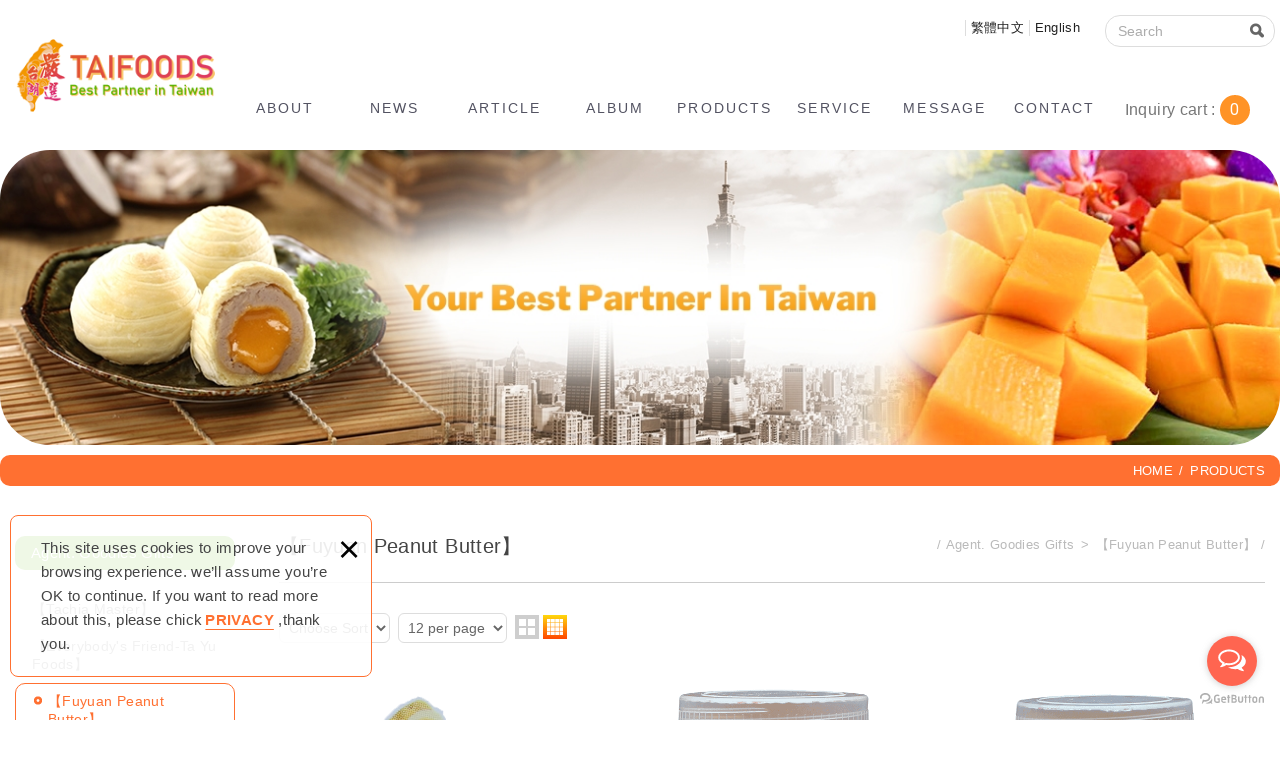

--- FILE ---
content_type: text/html; charset=UTF-8
request_url: https://en.taifoods.com/products/40/1
body_size: 10568
content:
<!DOCTYPE html>
	<html lang="en" class="no-js">
<head>
<meta charset="UTF-8" />
				<link rel="alternate" hreflang="en" href="https://en.taifoods.com/products/40/1" />
				<meta name="copyright" content="台湖食品開發股份有限公司" />
		<title>Fuyuan Peanut Butter,Peanut,Fuyuan,Fuyuan Peanut,Taiwan,Taiwan food, Taiwan's famous products, Dealer, Agent, Hsinchu, Famous products of Hsinchu, Taiwan - PRODUCTS(Page1List) - 台湖食品開發股份有限公司</title>
	<meta name="description" content="Fuyuan Peanut Butter,Peanut,Fuyuan,Fuyuan Peanut,Taiwan,Taiwan food, Taiwan's famous products, Dealer, Agent, Hsinchu, Famous products of Hsinchu, Taiwan" />
	<meta name="keywords" content="台灣食品,台灣,大甲師,福源花生醬,大甲師芋頭流芯酥,芋頭流芯酥,流芯酥,詹麵,詹姆士,健康時代,黑芝麻飲,活力百匯" />
<link rel="canonical" href="https://en.taifoods.com/products/40/1" />
<meta property="og:url" content="https://en.taifoods.com/products/40/1" />
<meta property="og:type" content="website" />
<meta property="og:site_name" content="台湖食品開發股份有限公司" />
	<meta property="og:title" content="【Fuyuan Peanut Butter】" />
	<meta name="twitter:title" content="【Fuyuan Peanut Butter】" />
	<meta property="og:image" content="" />
	<meta name="twitter:card" content="summary_large_image">
	<meta name="twitter:image" content="" />
<meta http-equiv="X-UA-Compatible" content="IE=edge">
<meta name="viewport" content="width=device-width, initial-scale=1">
<meta name="theme-color" content="#f6f6f6"/>
<link rel="shortcut icon" href="https://en.taifoods.com/images/layout01/common/app_icon/favicon.ico" type="image/x-icon" />
<link rel="apple-touch-icon" sizes="57x57" href="https://en.taifoods.com/images/layout01/common/app_icon/apple-touch-icon-57x57.png">
<link rel="apple-touch-icon" sizes="60x60" href="https://en.taifoods.com/images/layout01/common/app_icon/apple-touch-icon-60x60.png">
<link rel="apple-touch-icon" sizes="72x72" href="https://en.taifoods.com/images/layout01/common/app_icon/apple-touch-icon-72x72.png">
<link rel="apple-touch-icon" sizes="76x76" href="https://en.taifoods.com/images/layout01/common/app_icon/apple-touch-icon-76x76.png">
<link rel="apple-touch-icon" sizes="114x114" href="https://en.taifoods.com/images/layout01/common/app_icon/apple-touch-icon-114x114.png">
<link rel="apple-touch-icon" sizes="120x120" href="https://en.taifoods.com/images/layout01/common/app_icon/apple-touch-icon-120x120.png">
<link rel="apple-touch-icon" sizes="144x144" href="https://en.taifoods.com/images/layout01/common/app_icon/apple-touch-icon-144x144.png">
<link rel="apple-touch-icon" sizes="152x152" href="https://en.taifoods.com/images/layout01/common/app_icon/apple-touch-icon-152x152.png">
<link rel="apple-touch-icon" sizes="180x180" href="https://en.taifoods.com/images/layout01/common/app_icon/apple-touch-icon-180x180.png">
<link rel="icon" type="image/png" href="https://en.taifoods.com/images/layout01/common/app_icon/favicon-16x16.png" sizes="16x16">
<link rel="icon" type="image/png" href="https://en.taifoods.com/images/layout01/common/app_icon/favicon-32x32.png" sizes="32x32">
<link rel="icon" type="image/png" href="https://en.taifoods.com/images/layout01/common/app_icon/favicon-96x96.png" sizes="96x96">
<link rel="icon" type="image/png" href="https://en.taifoods.com/images/layout01/common/app_icon/android-chrome-192x192.png" sizes="192x192">
<meta name="msapplication-square70x70logo" content="https://en.taifoods.com/images/layout01/common/app_icon/smalltile.png" />
<meta name="msapplication-square150x150logo" content="https://en.taifoods.com/images/layout01/common/app_icon/mediumtile.png" />
<meta name="msapplication-wide310x150logo" content="https://en.taifoods.com/images/layout01/common/app_icon/widetile.png" />
<meta name="msapplication-square310x310logo" content="https://en.taifoods.com/images/layout01/common/app_icon/largetile.png" />
<link rel="stylesheet" type="text/css" href="https://contentbuilder2.newscanshared.com/assets/minimalist-basic/content.css">
<link rel="stylesheet" type="text/css" href="https://contentbuilder2.newscanshared.com/assets/ionicons/css/ionicons.min.css">
<link rel="stylesheet" type="text/css" href="https://design2.newscanshared.com/css/normalize.css">
<link rel="stylesheet" type="text/css" href="https://design2.newscanshared.com/css/common/share-icon-font/style.css">
<link rel="stylesheet" type="text/css" href="https://design2.newscanshared.com/font/icon-font/style.css">
<link rel="stylesheet" type="text/css" href="https://en.taifoods.com/css/common/layout01/icon-font/style.css">
<link rel="stylesheet" type="text/css" href="https://design2.newscanshared.com/css/basic.css">
<link rel="stylesheet" type="text/css" href="https://design2.newscanshared.com/css/editor.css">
	<link rel="stylesheet" type="text/css" href="https://en.taifoods.com/css/common/layout01/_editor_style.css">
<link rel="stylesheet" type="text/css" href="https://design2.newscanshared.com/dmo/css/common/style.css">
	<link rel="stylesheet" type="text/css" href="https://en.taifoods.com/css/common/layout01/style.css">
	<link rel="stylesheet" type="text/css" href="https://en.taifoods.com/css/en/layout01/style.css">
<script src="https://design2.newscanshared.com/js/jquery.min.js"></script>
<script defer src="https://design2.newscanshared.com/js/modernizr.js"></script>

<script type="text/javascript">
	var csrf_value = '87e0eaf7d522750b008aaffc3a7f26d3';
</script>	<link rel="stylesheet" href="https://design2.newscanshared.com/css/common/products.css">
			<link rel="stylesheet" type="text/css" href="https://en.taifoods.com/css/common/layout01/products.css">
			<!-- Global site tag (gtag.js) - Google Analytics -->
<script async src="https://www.googletagmanager.com/gtag/js?id=G-BPWNT3D829"></script>
<script>
  window.dataLayer = window.dataLayer || [];
  function gtag(){dataLayer.push(arguments);}
  gtag('js', new Date());

  gtag('config', 'G-BPWNT3D829');
</script></head>
<body itemscope="itemscope" itemtype="https://schema.org/WebPage">
		<div class="wrapper">
		<header id='header' class="site-header" itemscope="itemscope" itemtype="https://schema.org/WPHeader">
			    <div class="header-sheet">
        <div class="container">
            <div class="content-text">This site uses cookies to improve your browsing experience. we’ll assume you’re OK to continue. If you want to read more about this, please chick<a target="_blank" rel="nofollow noopener noreferrer" href="https://en.taifoods.com/html/privacy">PRIVACY</a> ,thank you.</div>
            <button type="button" class="close-ontop">×</button>
        </div>
    </div>
    <div class="container">
    <div class="site-title">
        <a href="https://en.taifoods.com/" class="logo ibtn" itemprop="url"><span itemprop="headline">台湖食品開發股份有限公司</span></a>
    </div>
    <div class="top-nav">
        	<div class="search-box">
		<label for="PdSearch">
			<span class="none">Search:</span>
			<form action="https://en.taifoods.com/products_search" method="post" name="searchform" id="searchform">
									<input type="hidden" name="csrf_test_name" value="87e0eaf7d522750b008aaffc3a7f26d3">
								<input type="text" name="PdSearch" id="PdSearch" class="form-control" placeholder="Search" aria-placeholder="Search" value="">
				<input type="submit" value="Search" class="ibtn search" title="Search" alt="Search">
			</form>
		</label>
	</div>
        	<div class="language">
		<a href="#" class="btn">Language<i></i></a>
		<ul class="list-v">
							<li><a href="https://www.taifoods.com">繁體中文</a></li>
							<li><a href="https://en.taifoods.com">English</a></li>
					</ul>
	</div>
    </div>
    <nav class="site-nav" role="navigation" itemscope itemtype="https://schema.org/SiteNavigationElement">
        <ul class="menu list-h dropdown-menu">
	<li itemprop="name" class="hover-on "><a itemprop="url" href="https://en.taifoods.com/about/5">ABOUT</a></li><li itemprop="name" class="hover-on "><a itemprop="url" href="https://en.taifoods.com/news_detail/48">NEWS</a></li><li itemprop="name" class="hover-on "><a itemprop="url" href="https://en.taifoods.com/article/all/1">ARTICLE</a></li><li itemprop="name" class="hover-on "><a itemprop="url" href="https://en.taifoods.com/album/all/1">ALBUM</a></li><li itemprop="name" class="hover-on full_menu"><a itemprop="url" href="https://en.taifoods.com/products/all/1">PRODUCTS</a><ul><li class="active2" ><a href="https://en.taifoods.com/products/93/1">Agent. Goodies Gifts</a><ul><li class="" ><a href="https://en.taifoods.com/products/39/1">【Tachia Master】</a></li><li class="" ><a href="https://en.taifoods.com/products/152/1">【Everybody's Friend-Ta Yu Foods】</a></li><li class="active2" ><a href="https://en.taifoods.com/products/40/1">【Fuyuan Peanut Butter】</a></li><li class="" ><a href="https://en.taifoods.com/products/151/1">【Yi Fu Tang】</a></li><li class="" ><a href="https://en.taifoods.com/products/99/1">【CHIN CHIN BAKE HOUSE】</a></li><li class="" ><a href="https://en.taifoods.com/products/97/1">【SALICO FOODS · Taiwan】</a></li></ul></li><li class="" ><a href="https://en.taifoods.com/products/37/1">Agent. Taiwan's Specialty Snacks</a><ul><li class="" ><a href="https://en.taifoods.com/products/106/1">【Kaiser】</a></li><li class="" ><a href="https://en.taifoods.com/products/113/1">【Wayfong · My Sweetie】</a></li><li class="" ><a href="https://en.taifoods.com/products/98/1">【TKFood Cubic Pastry】</a></li></ul></li><li class="" ><a href="https://en.taifoods.com/products/94/1">Agent. Preparedfoods</a><ul><li class="" ><a href="https://en.taifoods.com/products/49/1">【HEQIU FOOD】</a></li><li class="" ><a href="https://en.taifoods.com/products/53/1">【QIU HONG XIANG】</a></li></ul></li><li class="" ><a href="https://en.taifoods.com/products/95/1">FRUITS</a><ul><li class="" ><a href="https://en.taifoods.com/products/42/1">【Produced by the Mango-Lu】Mango Tree Summer</a></li></ul></li><li class="" ><a href="https://en.taifoods.com/products/38/1">Distributed Products</a><ul><li class="" ><a href="https://en.taifoods.com/products/101/1">【Saint Peter】</a></li><li class="" ><a href="https://en.taifoods.com/products/46/1">【Hai Shan】Plum Powder</a></li><li class="" ><a href="https://en.taifoods.com/products/56/1">【Asahi-Ya】Konjac Noodles</a></li></ul></li><li class="" ><a href="https://en.taifoods.com/products/96/1">Imported Products</a></li></ul></li><li itemprop="name" class="hover-on "><a>SERVICE</a></li><li itemprop="name" class="hover-on "><a itemprop="url" href="https://en.taifoods.com/message/all/1">MESSAGE</a></li><li itemprop="name" class="hover-on "><a itemprop="url" href="https://en.taifoods.com/contact/32">CONTACT</a></li></ul>                    <ul class="func-menu list-inline">
                                <li id="gocart" class="gocart hover-on">
                    <span class="toggleBtn aaa">
                        Inquiry cart : <span class="num">0</span>
                    </span>
                    <a href="https://en.taifoods.com/inquiry" class="cover">Inquiry cart</a>
                    <div class="cart-box">
                        <ul class="cart-list">
                                                    </ul>
                        <a href="https://en.taifoods.com/inquiry" class="btn">Go to Inquiry</a>
                    </div>
                </li>
                            </ul>
            </nav>
</div>
    <script>
        // 隱私權保護政策
        $(document).ready(function () {
            $(".close-ontop").click(function () {
                $('body').addClass('header-active');
                $(".header-sheet").slideUp(500);
            });
        });
    </script>
    		</header>
					<div class="banner">
			<div class="container">
				<div class="item">
					<img itemprop="image" class="lazyload" src="https://en.taifoods.com/upload/site_info/t_20201118174949fv748.jpg" data-src="https://en.taifoods.com/upload/site_info/20201118174949fv748.jpg" alt="" >
				</div>
			</div>
		</div>
			<header class="main-top">
			<div class="container">
				<h1 class="main-title" itemprop="headline">PRODUCTS</h1>
				<ol class="breadcrumb list-inline" itemscope itemtype="https://schema.org/BreadcrumbList">
					<li itemprop="itemListElement" itemscope itemtype="https://schema.org/ListItem">
						<a itemprop="item" href="https://en.taifoods.com/">
						<span itemprop="name">HOME</span></a>
						<meta itemprop="position" content="1" />
					</li>
											<li itemprop="itemListElement" itemscope itemtype="https://schema.org/ListItem">
							<a itemprop="item" href="https://en.taifoods.com/products/all/1">
								<span itemprop="name">PRODUCTS</span></a>
							<meta itemprop="position" content="2" />
						</li>
									</ol>
			</div>
		</header>
		<main class="site-main has-side">
			<div class="main-content">
				<div class="container">
											<aside class="side">
							<div class="title">
	<div class="side_logo">DOMINO<span>Interior Design</span></div>
	PRODUCTS</div>
<ul class="side-nav list-v">
	<li class="hover-on active2" ><a href="https://en.taifoods.com/products/93/1">Agent. Goodies Gifts</a><ul><li class="hover-on " ><a href="https://en.taifoods.com/products/39/1">【Tachia Master】</a></li><li class="hover-on " ><a href="https://en.taifoods.com/products/152/1">【Everybody's Friend-Ta Yu Foods】</a></li><li class="hover-on active2" ><a href="https://en.taifoods.com/products/40/1">【Fuyuan Peanut Butter】</a></li><li class="hover-on " ><a href="https://en.taifoods.com/products/151/1">【Yi Fu Tang】</a></li><li class="hover-on " ><a href="https://en.taifoods.com/products/99/1">【CHIN CHIN BAKE HOUSE】</a></li><li class="hover-on " ><a href="https://en.taifoods.com/products/97/1">【SALICO FOODS · Taiwan】</a></li></ul></li><li class="hover-on " ><a href="https://en.taifoods.com/products/37/1">Agent. Taiwan's Specialty Snacks</a><ul><li class="hover-on " ><a href="https://en.taifoods.com/products/106/1">【Kaiser】</a></li><li class="hover-on " ><a href="https://en.taifoods.com/products/113/1">【Wayfong · My Sweetie】</a></li><li class="hover-on " ><a href="https://en.taifoods.com/products/98/1">【TKFood Cubic Pastry】</a></li></ul></li><li class="hover-on " ><a href="https://en.taifoods.com/products/94/1">Agent. Preparedfoods</a><ul><li class="hover-on " ><a href="https://en.taifoods.com/products/49/1">【HEQIU FOOD】</a></li><li class="hover-on " ><a href="https://en.taifoods.com/products/53/1">【QIU HONG XIANG】</a></li></ul></li><li class="hover-on " ><a href="https://en.taifoods.com/products/95/1">FRUITS</a><ul><li class="hover-on " ><a href="https://en.taifoods.com/products/42/1">【Produced by the Mango-Lu】Mango Tree Summer</a></li></ul></li><li class="hover-on " ><a href="https://en.taifoods.com/products/38/1">Distributed Products</a><ul><li class="hover-on " ><a href="https://en.taifoods.com/products/101/1">【Saint Peter】</a></li><li class="hover-on " ><a href="https://en.taifoods.com/products/46/1">【Hai Shan】Plum Powder</a></li><li class="hover-on " ><a href="https://en.taifoods.com/products/56/1">【Asahi-Ya】Konjac Noodles</a></li></ul></li><li class="hover-on " ><a href="https://en.taifoods.com/products/96/1">Imported Products</a></li></ul>						</aside>
										<div class="content">
						<header class="content-top clearfix">
							<h2 class="content-title">【Fuyuan Peanut Butter】</h2>
						   
							<ol  class="breadcrumb list-inline products-breadcrumb" itemscope itemtype="https://schema.org/BreadcrumbList">
																		<li itemprop="itemListElement" itemscope
											itemtype="https://schema.org/ListItem">
											<a itemprop="item" href="https://en.taifoods.com/products/93/1"><span itemprop="name">Agent. Goodies Gifts</span></a>
											<meta itemprop="position" content="3" />
										</li>
																				<li itemprop="itemListElement" itemscope
											itemtype="https://schema.org/ListItem">
											<a itemprop="item" href="https://en.taifoods.com/products/40/1"><span itemprop="name">【Fuyuan Peanut Butter】</span></a>
											<meta itemprop="position" content="4" />
										</li>
																	</ol>
						</header>
												<div class="sort_box">
															<ul class="menu list-h content-nav-menu">
									<li>
										<a href="#" class="btn">Please select a type<i class="ic-caret-down"></i></a>
										<ul>
											<li class="hover-on active2" ><a href="https://en.taifoods.com/products/93/1">Agent. Goodies Gifts</a><ul><li class="hover-on " ><a href="https://en.taifoods.com/products/39/1">【Tachia Master】</a></li><li class="hover-on " ><a href="https://en.taifoods.com/products/152/1">【Everybody's Friend-Ta Yu Foods】</a></li><li class="hover-on active2" ><a href="https://en.taifoods.com/products/40/1">【Fuyuan Peanut Butter】</a></li><li class="hover-on " ><a href="https://en.taifoods.com/products/151/1">【Yi Fu Tang】</a></li><li class="hover-on " ><a href="https://en.taifoods.com/products/99/1">【CHIN CHIN BAKE HOUSE】</a></li><li class="hover-on " ><a href="https://en.taifoods.com/products/97/1">【SALICO FOODS · Taiwan】</a></li></ul></li><li class="hover-on " ><a href="https://en.taifoods.com/products/37/1">Agent. Taiwan's Specialty Snacks</a><ul><li class="hover-on " ><a href="https://en.taifoods.com/products/106/1">【Kaiser】</a></li><li class="hover-on " ><a href="https://en.taifoods.com/products/113/1">【Wayfong · My Sweetie】</a></li><li class="hover-on " ><a href="https://en.taifoods.com/products/98/1">【TKFood Cubic Pastry】</a></li></ul></li><li class="hover-on " ><a href="https://en.taifoods.com/products/94/1">Agent. Preparedfoods</a><ul><li class="hover-on " ><a href="https://en.taifoods.com/products/49/1">【HEQIU FOOD】</a></li><li class="hover-on " ><a href="https://en.taifoods.com/products/53/1">【QIU HONG XIANG】</a></li></ul></li><li class="hover-on " ><a href="https://en.taifoods.com/products/95/1">FRUITS</a><ul><li class="hover-on " ><a href="https://en.taifoods.com/products/42/1">【Produced by the Mango-Lu】Mango Tree Summer</a></li></ul></li><li class="hover-on " ><a href="https://en.taifoods.com/products/38/1">Distributed Products</a><ul><li class="hover-on " ><a href="https://en.taifoods.com/products/101/1">【Saint Peter】</a></li><li class="hover-on " ><a href="https://en.taifoods.com/products/46/1">【Hai Shan】Plum Powder</a></li><li class="hover-on " ><a href="https://en.taifoods.com/products/56/1">【Asahi-Ya】Konjac Noodles</a></li></ul></li><li class="hover-on " ><a href="https://en.taifoods.com/products/96/1">Imported Products</a></li>										</ul>
									</li>
								</ul>
																						<form id="sortform" action="" method="get">
									<input type="hidden" name="pg" value="1">
									<div class="form-group">
										<div class="control-box">
										    <label for="sorttype">Choose Sort</label>
											<select name="sorttype" id="sorttype" class="form-control" onchange="document.getElementById('sortform').submit();">
												<option value="" selected>Choose Sort</option>
												<option value="1" >New → Old</option>
												<option value="2" >Old → New</option>
											</select>
										</div>
									</div>
									<div class="form-group">
										<div class="control-box">
										    <label for="sortnum">12 per page</label>
											<select name="sortnum" id="sortnum" class="form-control" onchange="document.getElementById('sortform').submit();">
												<option value="" selected>12 per page</option>
												<option value="1" >16 per page</option>
												<option value="2" >20 per page</option>
												<option value="3" >24 per page</option>
											</select>
										</div>
									</div>
								</form>
								<div class="sort_icon">
									<a href="#item_one" class="ibtn one" title="1 columns">one</a>
									<a href="#item_two" class="ibtn two" title="2 columns">two</a>
									<a href="#item" class="ibtn four active" title="4 columns">four</a>
								</div>
													</div>
													<ul class="products-list list-h column4 type2" itemscope="itemscope" itemtype="https://schema.org/ItemList">
																		<li class="item">
											<div class="box " itemprop="itemListElement" itemscope itemtype="https://schema.org/ListItem">
												<meta itemprop="position" content="1" />
												<div class="mask">
												<span class="more">Read More</span>
																																																			<figure class="pic">
														<img class="lazyload" src="https://en.taifoods.com/upload/products/t_202505151027374ihfe.png" data-src="https://en.taifoods.com/upload/products/202505151027374ihfe.png" height="410"  itemprop="image" alt="logo _2_.png" title="logo _2_.png"   />													</figure>
												</div>
												<div class="txt">
												<h3 class="name" itemprop="name">Fuyuan Peanut Butter-Brand Story</h3>
												<div class="description" itemprop="description">Taiwan's most representative peanut butter<br />
"Fuyuan Peanut Butter" has been established for 70 years, they still adhere to the ancient method of production and formula ratio in this day, from roasting peanuts to freshly squeezed peanut butter was all by themselves, remain the most original production mode. <br />
These peanut butter is made by only three raw materials: salt, sugar and peanuts, without preservatives. "Fuyuan Peanut Butter" is the most well-known peanut butter brand in Taiwan, purely handmade, without adding any water and preservatives. It tasted creamy and has strong aroma, makes you never tired of eating.</div>
												</div>
												<a itemprop="url" class="cover" href="https://en.taifoods.com/products_detail/223" alt="Fuyuan Peanut Butter-Brand Story" title="Fuyuan Peanut Butter-Brand Story">Fuyuan Peanut Butter-Brand Story</a>
											</div>
										</li>
																				<li class="item">
											<div class="box " itemprop="itemListElement" itemscope itemtype="https://schema.org/ListItem">
												<meta itemprop="position" content="2" />
												<div class="mask">
												<span class="more">Read More</span>
																																																			<figure class="pic">
														<img class="lazyload" src="https://en.taifoods.com/upload/products/t_20210520115933hjoks.png" data-src="https://en.taifoods.com/upload/products/20210520115933hjoks.png" height="410"  itemprop="image" alt="Fuyuan-Peanut Butter-Grainy" title="Fuyuan-Peanut Butter-Grainy"   />													</figure>
												</div>
												<div class="txt">
												<h3 class="name" itemprop="name">Fuyuan-Peanut Butter-Grainy</h3>
												<div class="description" itemprop="description">Hsinchu Fu Yuan Peanut Butter.<br />
A time-honored brand; Authentic local peanut butter, with visible whole peanut granules within.<br />
Fragrantly crispened, refreshingly crusty, with a crunchy sounding finish.<br />
Preserving the purest raw aroma of the peanuts, Hsinchu Fu Yuan Peanut Butter provides you who love peanuts with a wonderful appetite-fulfilling experience!<br />
<br />
Insisting on the traditional methods of production, from hand frying and roasting, to grinding and packaging, the whole process is carried out in one go without adding a single drop of water, ensuring Hsinchu Fu Yuan Peanut Butter’s good quality.<br />
Made from strictly selected fresh Tai-Nong 13 peanuts, all-natural, free from emulsifiers as well as preservatives, preserving the rich and thick peanut aroma, Hsinchu Fu Yuan Peanut Butter has been the representative of Taiwanese handmade peanut butter, well-known both locally and abroad.</div>
												</div>
												<a itemprop="url" class="cover" href="https://en.taifoods.com/products_detail/224" alt="Fuyuan-Peanut Butter-Grainy" title="Fuyuan-Peanut Butter-Grainy">Fuyuan-Peanut Butter-Grainy</a>
											</div>
										</li>
																				<li class="item">
											<div class="box " itemprop="itemListElement" itemscope itemtype="https://schema.org/ListItem">
												<meta itemprop="position" content="3" />
												<div class="mask">
												<span class="more">Read More</span>
																																																			<figure class="pic">
														<img class="lazyload" src="https://en.taifoods.com/upload/products/t_20210520120829rrsvd.png" data-src="https://en.taifoods.com/upload/products/20210520120829rrsvd.png" height="410"  itemprop="image" alt="Fuyuan-Peanut Butter-Fine" title="Fuyuan-Peanut Butter-Fine"   />													</figure>
												</div>
												<div class="txt">
												<h3 class="name" itemprop="name">Fuyuan-Peanut Butter-Fine</h3>
												<div class="description" itemprop="description">When you open a jar of peanut butter from Fu Yuan, you can smell the rich, natural aroma of the peanuts.<br />
Significantly different from factory-made peanut butters sold in supermarkets, this pure hand-made peanut butter has no preservatives nor other harmful additives. Furthermore, to ensure that everyone can enjoy it with peace of mind, Fu Yuan’s peanut butter is regularly inspected for aflatoxin, making it the best choice both in food safety and deliciousness.</div>
												</div>
												<a itemprop="url" class="cover" href="https://en.taifoods.com/products_detail/225" alt="Fuyuan-Peanut Butter-Fine" title="Fuyuan-Peanut Butter-Fine">Fuyuan-Peanut Butter-Fine</a>
											</div>
										</li>
																				<li class="item">
											<div class="box " itemprop="itemListElement" itemscope itemtype="https://schema.org/ListItem">
												<meta itemprop="position" content="4" />
												<div class="mask">
												<span class="more">Read More</span>
																																																			<figure class="pic">
														<img class="lazyload" src="https://en.taifoods.com/upload/products/t_20210520164205ha3z4.png" data-src="https://en.taifoods.com/upload/products/20210520164205ha3z4.png" height="410"  itemprop="image" alt="Fuyuan-Black sesame Butter" title="Fuyuan-Black sesame Butter"   />													</figure>
												</div>
												<div class="txt">
												<h3 class="name" itemprop="name">Fuyuan-Black sesame Butter</h3>
												<div class="description" itemprop="description">Fu Yuan's Black Sesame Paste has an authentic and rich aroma with an intense black sesame seed taste, drastically contrasting the factory-made sesame paste sold in supermarkets.<br />
Fu Yuan Black Sesame Pastes are handmade without adding preservatives or other harmful additives, made from the finest selected black sesame seeds and flavored moderately with mild sugar. Aromatic with a mellow sweetness without being greasy at all, it is the best choice for a delicious, food-safety assured experience.</div>
												</div>
												<a itemprop="url" class="cover" href="https://en.taifoods.com/products_detail/234" alt="Fuyuan-Black sesame Butter" title="Fuyuan-Black sesame Butter">Fuyuan-Black sesame Butter</a>
											</div>
										</li>
																				<li class="item">
											<div class="box " itemprop="itemListElement" itemscope itemtype="https://schema.org/ListItem">
												<meta itemprop="position" content="5" />
												<div class="mask">
												<span class="more">Read More</span>
																																																			<figure class="pic">
														<img class="lazyload" src="https://en.taifoods.com/upload/products/t_20210520145832otr87.png" data-src="https://en.taifoods.com/upload/products/20210520145832otr87.png" height="410"  itemprop="image" alt="Fuyuan-Peanut Butter Egg roll" title="Fuyuan-Peanut Butter Egg roll"   />													</figure>
												</div>
												<div class="txt">
												<h3 class="name" itemprop="name">Fuyuan-Peanut Butter Egg roll</h3>
												<div class="description" itemprop="description">The perfect marriage between Taiwan's first-ranked peanut butter and thick egg rolls.</div>
												</div>
												<a itemprop="url" class="cover" href="https://en.taifoods.com/products_detail/228" alt="Fuyuan-Peanut Butter Egg roll" title="Fuyuan-Peanut Butter Egg roll">Fuyuan-Peanut Butter Egg roll</a>
											</div>
										</li>
																				<li class="item">
											<div class="box " itemprop="itemListElement" itemscope itemtype="https://schema.org/ListItem">
												<meta itemprop="position" content="6" />
												<div class="mask">
												<span class="more">Read More</span>
																																																			<figure class="pic">
														<img class="lazyload" src="https://en.taifoods.com/upload/products/t_202105201514498ll1v.png" data-src="https://en.taifoods.com/upload/products/202105201514498ll1v.png" height="410"  itemprop="image" alt="Fuyuan-Peanut Butter &black sesame Egg roll" title="Fuyuan-Peanut Butter &black sesame Egg roll"   />													</figure>
												</div>
												<div class="txt">
												<h3 class="name" itemprop="name">Fuyuan-Peanut Butter &amp; Black Sesame Egg Roll</h3>
												<div class="description" itemprop="description">A rare flavor on the market!!</div>
												</div>
												<a itemprop="url" class="cover" href="https://en.taifoods.com/products_detail/229" alt="Fuyuan-Peanut Butter &amp; Black Sesame Egg Roll" title="Fuyuan-Peanut Butter &amp; Black Sesame Egg Roll">Fuyuan-Peanut Butter &amp; Black Sesame Egg Roll</a>
											</div>
										</li>
																				<li class="item">
											<div class="box " itemprop="itemListElement" itemscope itemtype="https://schema.org/ListItem">
												<meta itemprop="position" content="7" />
												<div class="mask">
												<span class="more">Read More</span>
																																																			<figure class="pic">
														<img class="lazyload" src="https://en.taifoods.com/upload/products/t_20220224170258qqfel.png" data-src="https://en.taifoods.com/upload/products/20220224170258qqfel.png" height="410"  itemprop="image" alt="福源花生醬堅果捲_620.png" title="福源花生醬堅果捲_620.png"   />													</figure>
												</div>
												<div class="txt">
												<h3 class="name" itemprop="name">Fuyuan Peanut Butter-Peanut butter nut roll</h3>
												<div class="description" itemprop="description">The stuffing of natural peanut is solid and full.<br />
Each bite contains unresistant strong and mellow taste.</div>
												</div>
												<a itemprop="url" class="cover" href="https://en.taifoods.com/products_detail/362" alt="Fuyuan Peanut Butter-Peanut butter nut roll" title="Fuyuan Peanut Butter-Peanut butter nut roll">Fuyuan Peanut Butter-Peanut butter nut roll</a>
											</div>
										</li>
																				<li class="item">
											<div class="box " itemprop="itemListElement" itemscope itemtype="https://schema.org/ListItem">
												<meta itemprop="position" content="8" />
												<div class="mask">
												<span class="more">Read More</span>
																																																			<figure class="pic">
														<img class="lazyload" src="https://en.taifoods.com/upload/products/t_20220224174931uf2o0.png" data-src="https://en.taifoods.com/upload/products/20220224174931uf2o0.png" height="410"  itemprop="image" alt="福源芝麻醬堅果捲_620.png" title="福源芝麻醬堅果捲_620.png"   />													</figure>
												</div>
												<div class="txt">
												<h3 class="name" itemprop="name">Fuyuan Peanut Butter-sesame butter nut roll</h3>
												<div class="description" itemprop="description">It has strong smell of high-calcium sesame.<br />
The sweet and crispy texture satisfies the taste buds.</div>
												</div>
												<a itemprop="url" class="cover" href="https://en.taifoods.com/products_detail/363" alt="Fuyuan Peanut Butter-sesame butter nut roll" title="Fuyuan Peanut Butter-sesame butter nut roll">Fuyuan Peanut Butter-sesame butter nut roll</a>
											</div>
										</li>
																				<li class="item">
											<div class="box " itemprop="itemListElement" itemscope itemtype="https://schema.org/ListItem">
												<meta itemprop="position" content="9" />
												<div class="mask">
												<span class="more">Read More</span>
																																																			<figure class="pic">
														<img class="lazyload" src="https://en.taifoods.com/upload/products/t_20210520155008qqnpa.png" data-src="https://en.taifoods.com/upload/products/20210520155008qqnpa.png" height="410"  itemprop="image" alt="Fuyuan-Peanut Butter soda cracker" title="Fuyuan-Peanut Butter soda cracker"   />													</figure>
												</div>
												<div class="txt">
												<h3 class="name" itemprop="name">Fuyuan-Peanut Butter soda cracker</h3>
												<div class="description" itemprop="description">The savory yet sugary taste of soda crackers, that only found in peanuts born and raised here in your hometown!</div>
												</div>
												<a itemprop="url" class="cover" href="https://en.taifoods.com/products_detail/230" alt="Fuyuan-Peanut Butter soda cracker" title="Fuyuan-Peanut Butter soda cracker">Fuyuan-Peanut Butter soda cracker</a>
											</div>
										</li>
																				<li class="item">
											<div class="box " itemprop="itemListElement" itemscope itemtype="https://schema.org/ListItem">
												<meta itemprop="position" content="10" />
												<div class="mask">
												<span class="more">Read More</span>
																																																			<figure class="pic">
														<img class="lazyload" src="https://en.taifoods.com/upload/products/t_20210520163532tsn9c.png" data-src="https://en.taifoods.com/upload/products/20210520163532tsn9c.png" height="410"  itemprop="image" alt="Fuyuan-Peanut Butter sandwich cookie" title="Fuyuan-Peanut Butter sandwich cookie"   />													</figure>
												</div>
												<div class="txt">
												<h3 class="name" itemprop="name">Fuyuan-Peanut Butter sandwich cookie</h3>
												<div class="description" itemprop="description">Remembered by their delicious flavors of peanuts and malt.</div>
												</div>
												<a itemprop="url" class="cover" href="https://en.taifoods.com/products_detail/233" alt="Fuyuan-Peanut Butter sandwich cookie" title="Fuyuan-Peanut Butter sandwich cookie">Fuyuan-Peanut Butter sandwich cookie</a>
											</div>
										</li>
																				<li class="item">
											<div class="box " itemprop="itemListElement" itemscope itemtype="https://schema.org/ListItem">
												<meta itemprop="position" content="11" />
												<div class="mask">
												<span class="more">Read More</span>
																																																			<figure class="pic">
														<img class="lazyload" src="https://en.taifoods.com/upload/products/t_20220224165109e2p50.jpg" data-src="https://en.taifoods.com/upload/products/20220224165109e2p50.jpg" height="410"  itemprop="image" alt="福源花生醬香脆果_620.jpg" title="福源花生醬香脆果_620.jpg"   />													</figure>
												</div>
												<div class="txt">
												<h3 class="name" itemprop="name">Fuyuan Peanut Butter-Crispy puffed rice cake with peanut butter</h3>
												<div class="description" itemprop="description">TRUE FLAVOR!! <br />
The original touch of the two foods collaborate to launch a brand-new product.</div>
												</div>
												<a itemprop="url" class="cover" href="https://en.taifoods.com/products_detail/361" alt="Fuyuan Peanut Butter-Crispy puffed rice cake with peanut butter" title="Fuyuan Peanut Butter-Crispy puffed rice cake with peanut butter">Fuyuan Peanut Butter-Crispy puffed rice cake with peanut butter</a>
											</div>
										</li>
																				<li class="item">
											<div class="box " itemprop="itemListElement" itemscope itemtype="https://schema.org/ListItem">
												<meta itemprop="position" content="12" />
												<div class="mask">
												<span class="more">Read More</span>
																																																			<figure class="pic">
														<img class="lazyload" src="https://en.taifoods.com/upload/products/t_20210521154919vkgra.png" data-src="https://en.taifoods.com/upload/products/20210521154919vkgra.png" height="410"  itemprop="image" alt="Fuyuan-Peanut Butter marshmallow Biscuits" title="Fuyuan-Peanut Butter marshmallow Biscuits"   />													</figure>
												</div>
												<div class="txt">
												<h3 class="name" itemprop="name">Fuyuan-Peanut Butter marshmallow Biscuits</h3>
												<div class="description" itemprop="description">Our mille snowflake cake’s outermost layer is covered with a thick layer of snowflake-like fluffy cotton candy, with mille- feuille crackers in the interior. <br />
Glutinous, fluffy, soft yet crispy, infused with Taiwan's local "Fu Yuan Peanut Butter” as filling, this small mille snowflake cake is filled with a harmony of both color and flavor.</div>
												</div>
												<a itemprop="url" class="cover" href="https://en.taifoods.com/products_detail/238" alt="Fuyuan-Peanut Butter marshmallow Biscuits" title="Fuyuan-Peanut Butter marshmallow Biscuits">Fuyuan-Peanut Butter marshmallow Biscuits</a>
											</div>
										</li>
																	</ul>
														<div class="btn-box">
									<ul class="pagination">
		<li><a href="https://en.taifoods.com/products/40/1" class="controls prev first" title="First"><i class="ic-angle-double-left"></i>First</a></li>		<li><a href="https://en.taifoods.com/products/40/1" class="controls prev" title="Prev"><i class="ic-angle-left"></i>Prev</a></li>	<li  class="active" ><a href="https://en.taifoods.com/products/40/1"> 1</a></li>
	<li  ><a href="https://en.taifoods.com/products/40/2"> 2</a></li>
		<li><a href="https://en.taifoods.com/products/40/2" class="controls next" title="next"><i class="ic-angle-right"></i>next</a></li>		<li><a href="https://en.taifoods.com/products/40/2" class="controls next last" title="Last"><i class="ic-angle-double-right"></i>Last</a></li>	</ul>
	<div class="page-info">
		<label for="page_s"></label>		<select class="form-control" name="page_s" id="page_s" onchange="changePage();">
		<option value="https://en.taifoods.com/products/40/1"  selected >  1 Page </option>
		<option value="https://en.taifoods.com/products/40/2"  >  2 Page </option>
		</select>
	</div>
							</div>
											</div>
				</div>
			</div>
		</main>
		<footer class="site-footer" role="contentinfo" itemscope="itemscope" itemtype="https://schema.org/WPFooter">
			<div class="footer_top">
	<div class="container">
		<div class="floating top-hide">
	<a href="#" class="ibtn gotop" title="gotop" alt="gotop">gotop</a>
</div>
	<!-- GetButton.io widget -->
<script type="text/javascript">
    (function () {
        var options = {
            facebook: "111", // Facebook page ID
            line: "444", // Line QR code URL
            call_to_action: "Message us", // Call to action
            button_color: "#FF6550", // Color of button
            position: "right", // Position may be 'right' or 'left'
            order: "facebook,line", // Order of buttons
        };
        var proto = document.location.protocol, host = "getbutton.io", url = proto + "//static." + host;
        var s = document.createElement('script'); s.type = 'text/javascript'; s.async = true; s.src = url + '/widget-send-button/js/init.js';
        s.onload = function () { WhWidgetSendButton.init(host, proto, options); };
        var x = document.getElementsByTagName('script')[0]; x.parentNode.insertBefore(s, x);
    })();
</script>
<!-- /GetButton.io widget -->		<div class="site-info col">
			<div class="tit">CONTACTS</div>
			<ul class="list-v">
								<ul class="list-v">
	<li><i class="ic_tel"></i><span class="tel"><a href="tel:+88627205168">+886-2-2720-5168</a></span></li>
	<li><i class="ic_mail"></i>E-mail：<span><a href="mailto:taiwankevinlin168@163.com">taiwankevinlin168@163.com</a></span></li>
	<li><i class="ic_fax"></i>FAX：<span>02-27205170</span></li>
	<li><i class="ic_add"></i>ADD：<span>Rm. 5E06, No. 5, Sec. 5, Xinyi Rd., Xinyi Dist., Taipei City 110, Taiwan (R.O.C.)</span></li>
	<li><i class="ic_line"></i>taiwankevinlin168</li>
	<li><i class="ic_wechat"></i>taiwankevinlin168</li>
</ul>
							</ul>
		</div>
		<div class="site-map col clearfix">
			<div class="tit">NAVIGATION</div>
			<ul class="list-v"><li><a href="https://en.taifoods.com/about/5">ABOUT</a></li><li><a href="https://en.taifoods.com/news_detail/48">NEWS</a></li><li><a href="https://en.taifoods.com/article/all/1">ARTICLE</a></li><li><a href="https://en.taifoods.com/album/all/1">ALBUM</a></li></ul><ul class="list-v"><li><a href="https://en.taifoods.com/products/all/1">PRODUCTS</a></li><li><a>SERVICE</a></li><li><a href="https://en.taifoods.com/message/all/1">MESSAGE</a></li><li><a href="https://en.taifoods.com/contact/32">CONTACT</a></li></ul><ul class="list-v"><li><a href="https://en.taifoods.com/faq/all/1">FAQ</a></li><li><a href="https://en.taifoods.com/links/all/1">LINKS</a></li><li><a href="https://en.taifoods.com/branch/all/1">BRANCH</a></li><li><a href="https://en.taifoods.com/download/all/1">DOWNLOAD</a></li></ul><ul class="list-v"><li><a href="https://en.taifoods.com/video/all/1">VIDEO</a></li><li><a href="https://en.taifoods.com/autopage/4">EDIT</a></li><li><a href="https://en.taifoods.com/autopage/5">EDIT</a></li><li><a href="https://en.taifoods.com/autopage/6">EDIT</a></li></ul><ul class="list-v"><li><a href="https://en.taifoods.com/inquiry">詢價車</a></li><li><a href="https://en.taifoods.com/html/3">TERMS</a></li><li><a href="https://en.taifoods.com/html/4">DISCLAIMER</a></li></ul>		</div>
		<div class="fllow col clearfix">
							<div class="qr-inner">
					<img class="lazyload" src="https://en.taifoods.com/upload/site_info/t_20201112153000db9ja.png" data-src="https://en.taifoods.com/upload/site_info/20201112153000db9ja.png" height="109"  itemprop="image" alt="qr.png" title="qr.png"   />				</div>
										<a class="ibtn fb" target="_blank" rel="nofollow noopener noreferrer" href="https://www.facebook.com/TaiiFoods/" title="Facebook">Facebook</a>
						<ul class="share list-inline">
		
		</ul>		</div>
	</div>
</div>
<div class="footer_bottom">
	<div class="container">
		<div class="copy_box">
			<span class="copyright" itemprop="copyrightHolder">Copyright © TAIFOODS MARKETING CO .,LTD Interior Design All Rights Reserved.</span>
			<span class="author" itemprop="author">Web design : DOMINO</span>
		</div>
	</div>
</div>		</footer>
	</div>
	<div id="mobile-fixed">
	<ul >
		<li><span class="btn toggle-mmenu toggleBtn" data-toggletag="mmenu-open"><i class="ic-m-menu"></i></span></li>
					<li><a href="#mobile-search" class="toggleBtn" title="Search" alt="Search"><i class="ic-m-search"></i>Search</a></li>
								<li><a class="m-contact" href="https://en.taifoods.com/contact/32" title="CONTACT" alt="CONTACT"><i class="ic-m-contact"></i>CONTACT</a></li>
														<li><a href="https://en.taifoods.com/inquiry" title="詢價車" alt="詢價車"><i class="ic-m-cart"></i><span class="qty animated bounceInDown bbb">0</span></a></li>
						<li><a class="m-go-home" href="https://en.taifoods.com/" title="HOME" alt="HOME"><i class="ic-m-home"></i>HOME</a></li>
	</ul>
</div>
<div id="mobile-search">
		<div class="search-box">
		<label for="PdSearch">
			<span class="none">Search:</span>
			<form action="https://en.taifoods.com/products_search" method="post" name="searchform" id="searchform">
									<input type="hidden" name="csrf_test_name" value="87e0eaf7d522750b008aaffc3a7f26d3">
								<input type="text" name="PdSearch" id="PdSearch" class="form-control" placeholder="Search" aria-placeholder="Search" value="">
				<input type="submit" value="Search" class="ibtn search" title="Search" alt="Search">
			</form>
		</label>
	</div>
</div>
<span class="btn toggle-mmenu-cover toggleBtn" data-toggletag="mmenu-open"></span>
<div id="mobile-menu">
	<div class="language-menu">
			<div class="language">
		<a href="#" class="btn">Language<i></i></a>
		<ul class="list-v">
							<li><a href="https://www.taifoods.com">繁體中文</a></li>
							<li><a href="https://en.taifoods.com">English</a></li>
					</ul>
	</div>
		<span class="btn toggle-mmenu-close toggleBtn" data-toggletag="mmenu-open"><i class="ic-m-close"></i></span>
	</div>
	<div class="main-menu">
				<ul class="menu list-h dropdown-menu">
	<li itemprop="name" class="hover-on "><a itemprop="url" href="https://en.taifoods.com/about/5">ABOUT</a></li><li itemprop="name" class="hover-on "><a itemprop="url" href="https://en.taifoods.com/news_detail/48">NEWS</a></li><li itemprop="name" class="hover-on "><a itemprop="url" href="https://en.taifoods.com/article/all/1">ARTICLE</a></li><li itemprop="name" class="hover-on "><a itemprop="url" href="https://en.taifoods.com/album/all/1">ALBUM</a></li><li itemprop="name" class="hover-on full_menu"><a itemprop="url" href="https://en.taifoods.com/products/all/1">PRODUCTS</a><ul><li class="active2" ><a href="https://en.taifoods.com/products/93/1">Agent. Goodies Gifts</a><ul><li class="" ><a href="https://en.taifoods.com/products/39/1">【Tachia Master】</a></li><li class="" ><a href="https://en.taifoods.com/products/152/1">【Everybody's Friend-Ta Yu Foods】</a></li><li class="active2" ><a href="https://en.taifoods.com/products/40/1">【Fuyuan Peanut Butter】</a></li><li class="" ><a href="https://en.taifoods.com/products/151/1">【Yi Fu Tang】</a></li><li class="" ><a href="https://en.taifoods.com/products/99/1">【CHIN CHIN BAKE HOUSE】</a></li><li class="" ><a href="https://en.taifoods.com/products/97/1">【SALICO FOODS · Taiwan】</a></li></ul></li><li class="" ><a href="https://en.taifoods.com/products/37/1">Agent. Taiwan's Specialty Snacks</a><ul><li class="" ><a href="https://en.taifoods.com/products/106/1">【Kaiser】</a></li><li class="" ><a href="https://en.taifoods.com/products/113/1">【Wayfong · My Sweetie】</a></li><li class="" ><a href="https://en.taifoods.com/products/98/1">【TKFood Cubic Pastry】</a></li></ul></li><li class="" ><a href="https://en.taifoods.com/products/94/1">Agent. Preparedfoods</a><ul><li class="" ><a href="https://en.taifoods.com/products/49/1">【HEQIU FOOD】</a></li><li class="" ><a href="https://en.taifoods.com/products/53/1">【QIU HONG XIANG】</a></li></ul></li><li class="" ><a href="https://en.taifoods.com/products/95/1">FRUITS</a><ul><li class="" ><a href="https://en.taifoods.com/products/42/1">【Produced by the Mango-Lu】Mango Tree Summer</a></li></ul></li><li class="" ><a href="https://en.taifoods.com/products/38/1">Distributed Products</a><ul><li class="" ><a href="https://en.taifoods.com/products/101/1">【Saint Peter】</a></li><li class="" ><a href="https://en.taifoods.com/products/46/1">【Hai Shan】Plum Powder</a></li><li class="" ><a href="https://en.taifoods.com/products/56/1">【Asahi-Ya】Konjac Noodles</a></li></ul></li><li class="" ><a href="https://en.taifoods.com/products/96/1">Imported Products</a></li></ul></li><li itemprop="name" class="hover-on "><a>SERVICE</a></li><li itemprop="name" class="hover-on "><a itemprop="url" href="https://en.taifoods.com/message/all/1">MESSAGE</a></li><li itemprop="name" class="hover-on "><a itemprop="url" href="https://en.taifoods.com/contact/32">CONTACT</a></li></ul>	</div>
	<div class="share-menu">
		<ul class="share list-inline">
		
		</ul>	</div>
</div><script defer src="https://design2.newscanshared.com/js/jquery.scrollTo/jquery.scrollTo.min.js"></script>
<script defer src="https://design2.newscanshared.com/js/basic.js"></script>
<script defer src="https://design2.newscanshared.com/js/masonry.pkgd.min.js"></script>
<script async src="https://design2.newscanshared.com/js/lazysizes.min.js"></script>
<script defer src="https://en.taifoods.com/js/layout01/main.js"></script>
<link href="https://design2.newscanshared.com/js/alertify.js-0.3.11/alertify.core.css" rel="stylesheet">
<link href="https://design2.newscanshared.com/js/alertify.js-0.3.11/alertify.default.css" rel="stylesheet">
<script src="https://design2.newscanshared.com/js/alertify.js-0.3.11/alertify.min.js"></script>
<script type="text/javascript">
	function reset () {
		alertify.set({
			labels : {
				ok     : "SUBMIT",
				cancel : "CANCEL"
			},
			delay : 5000,
			buttonReverse : false,
			buttonFocus   : "ok"
		});
	}
</script>
<script type="text/javascript">
	$(document).ready(function() {
		$('#Imageid').parent('a').click(function() {
			$.ajax({
				type: "get",
				url:  'https://en.taifoods.com/ajax/Captcha',
				success: function(msg){
					$('#Imageid').parent('a').html(msg);
				}
			});
			return false;
		});
	});
	</script>
<script language="javascript" >
    function check(obj){
        var re=/https?|www|([a-z0-9+!*(),;?&=$_.-]+(:[a-z0-9+!*(),;?&=$_.-]+)?)?([a-z0-9-.]*^(?!.*@).*)\.([a-z]{2,4})(:[0-9]{2,5})?(\/([a-z0-9+$_%-]\.?)+)*\/?(\?[a-z+&\$_.-][a-z0-9;:&%=+\/$_.-]*)?(#[a-z_.-][a-z0-9+$%_.-]*)?/gmi;
        if(re.test(obj.value)){ //網址稽核不區分大小寫(不能有http、www與網址)
            // obj.value="";
            alertify.alert("Please do not fill in links. ", function (){
            });
            return false;
        }
    }
</script>
	<script>
		var masonryUpdate = function() {
			setTimeout(function() {
				$('.masonry-list').masonry();
			}, 0);
		}
		$(function() {
			//產品排序欄位 當點擊排序按鈕執行
			$('.sort_icon a').click(function(event) {
				$('.sort_icon a').removeClass('active');
				$(this).addClass('active');
				if ($(this).hasClass('one')) {
					$('.products-list').removeClass('products_column_two').addClass('products_column_one');
				}
			if ($(this).hasClass('two')) {
				$('.products-list').removeClass('products_column_one').addClass('products_column_two');
				}
				if ($(this).hasClass('four')) {
					$('.products-list').removeClass('products_column_two').removeClass('products_column_one');
				}
							});
						$('.sort_icon a').on('click', masonryUpdate);
			//產品排序欄位 載入時判斷螢幕大小執行預設
			if(window.innerWidth < 1000) {//小螢幕
				$('.sort_icon a.two').addClass('active');
				$('.sort_icon a.four').removeClass('active');
				$('.sort_icon a.one').removeClass('active');
			}
			else{//大螢幕
				$('.sort_icon a.two').removeClass('active');
				$('.sort_icon a.four').addClass('active');
				$('.sort_icon a.one').removeClass('active');
			}
			//產品排序欄位 螢幕縮放時重新判斷螢幕大小執行預設
			var innwidth =window.innerWidth;
			$(window).resize(function() {
				if(window.innerWidth != innwidth){
					if(window.innerWidth < 1000) {//小螢幕
					$('.sort_icon a.two').addClass('active');
					$('.sort_icon a.four').removeClass('active');
					$('.sort_icon a.one').removeClass('active');
				}
				else{//大螢幕
					$('.sort_icon a.two').removeClass('active');
					$('.sort_icon a.four').addClass('active');
					$('.sort_icon a.one').removeClass('active');
				}
				$('.products-list').removeClass('products_column_two').removeClass('products_column_one');
				}
			});
			//產品排序欄位 讀取使用者選取的排序方式做排序
			$(window).load(function() {
				var listtype = location.hash.replace(/#/,'');
				if(window.innerWidth < 1000) {//小螢幕
					if(listtype == 'item_one'){
						$('.sort_icon a').removeClass('active');
						$('.sort_icon .one').addClass('active');
						$('.products-list').addClass('products_column_one').removeClass('products_column_two');
					}else{
						$('.sort_icon a').removeClass('active');
						$('.sort_icon .two').addClass('active');
						$('.products-list').addClass('products_column_two').removeClass('products_column_one');
					}
				}else{
					if(listtype == 'item_two'){
						$('.sort_icon a').removeClass('active');
						$('.sort_icon .two').addClass('active');
						$('.products-list').addClass('products_column_two').removeClass('products_column_one');
					}else{
						$('.sort_icon a').removeClass('active');
						$('.sort_icon .four').addClass('active');
						$('.products-list').removeClass('products_column_two').removeClass('products_column_one');
					}
				}
							});
			//!產品排序欄位
		});
	</script>
<script type="text/javascript">
    var showtype;
    $('.btn-box a').on('click',function(){
        showtype = location.hash;
        var href1 = $(this).attr('href').toString().split("#");
        var href = href1[0];
        $(this).attr('href',href+showtype);
    })
    function changePage() {
        showtype = location.hash;
        var page = $('#page_s :selected').val();
        location.href =  page + '' + showtype;//'?pg=' +
    }
</script>

<script type="text/javascript">

function load_cartinfo(){
	$.ajax({
		type: "get",
		url:  'https://en.taifoods.com/ajax/cartinfo',
		success: function(msg){
			$('.aaa').html(msg);
		}		
	});
}

function load_mobile_cartinfo(){
	$.ajax({
		type: "get",
		url:  'https://en.taifoods.com/ajax/mobilecartinfo',
		success: function(msg){
			$('.bbb').html(msg);
			if(parseInt(msg) <= 0) $('#contact').html('');
		}		
	});
}

function load_headinfo(){
	$.ajax({
		type: "get",
		url:  'https://en.taifoods.com/ajax/headorderinfo',
		success: function(msg){
			$('.cart-box').html(msg);
		}		
	});
}

function UpCartNum(obj,numtype){
	var isok = 1;
	if(numtype<0){
		if(parseInt(obj.val())<=1) isok=0;
	}
	if(isok){
		var newnum = parseInt(obj.val())+numtype;
		obj.val(newnum);
		UpdateCart();
	}
}

function getnum(t){
	if(t=="+"){
		document.getElementById('num').value = parseInt(document.getElementById('num').value) + 1;
	}else{
		document.getElementById('num').value = document.getElementById('num').value - 1;
	}
	chknum();
}

function chknum() {
	// var maxnum = '999';
	var minnum = '1';
	var nownum = document.getElementById('num').value;
	var r = /^[0-9]*[1-9][0-9]*$/ ;
	if(!r.test(nownum)) {
		document.getElementById('num').value = minnum;
	}
	if(nownum < minnum ) {
		document.getElementById('num').value = minnum;
	}
	// if(nownum > maxnum ) {
	//     document.getElementById('num').value = maxnum;
	// }
}

function addItem(data_id,pic){
		$.ajax({
			type: 'post',
			url:  'https://en.taifoods.com/ajax/cart',
			data: {
				addid: data_id,
				pic: pic,
				act: 'add',
				num: $('#num').val(),
				csrf_test_name: csrf_value
			},
			success: function (msg)
			{
				load_cartinfo();
				load_mobile_cartinfo();
				load_headinfo();
				alertify.alert("The product has been added to your inquiry cart");
			}
		});
	}
	

function UpdateCart(){
	$.ajax({
		type: "post",
		url:  'https://en.taifoods.com/ajax/cart',
		data: $('#inquiry_form').serialize(),
		success: function(data) {
			$('#cart').html(data);
			load_cartinfo();
			load_mobile_cartinfo();
			load_headinfo();	
		}
	});	
}

function DelCart(data_id){
	$.ajax({
		type: "post",
		url:  'https://en.taifoods.com/ajax/cart',
		 data: {
				delid: data_id,
				act: 'delitem',
				csrf_test_name: csrf_value
			},
		success: function(data) {
			$('#cart').html(data);
			load_cartinfo();
			load_mobile_cartinfo();
			load_headinfo();		
		}
	});	
}

</script></body>
</html>

--- FILE ---
content_type: text/css
request_url: https://en.taifoods.com/css/common/layout01/_editor_style.css
body_size: 1546
content:
@charset "utf-8";
/*footer*/
.ic_tel{
    display: inline-block;
    vertical-align: text-bottom;
    background: url(../../../images/layout01/common/siteinfo_tel.png) 50% 50% no-repeat,#fff;
    width: 25px;
    height: 25px;
    border-radius: 100%;
    margin-right: 8px;
    position: relative;
    top: -4px;
}
.ic_mail{
    display: inline-block;
    vertical-align: text-bottom;
    background: url(../../../images/layout01/common/siteinfo_mail_ic.png) 50% 50% no-repeat,#fff;
    width: 25px;
    height: 25px;
    border-radius: 100%;
    margin-right: 8px;
    
}
.ic_fax{
    display: inline-block;
    vertical-align: text-bottom;
    background: url(../../../images/layout01/common/siteinfo_fax_ic.png) 50% 50% no-repeat,#fff;
    width: 25px;
    height: 25px;
    border-radius: 100%;
    margin-right: 8px;  
    
}
.ic_add{
     display: inline-block;
    vertical-align: text-bottom;
    background: url(../../../images/layout01/common/siteinfo_add_ic.png) 50% 50% no-repeat,#fff;
    width: 25px;
    height: 25px;
    border-radius: 100%;
    margin-right: 8px;

}
.ic_line{
     display: inline-block;
    vertical-align: text-bottom;
    background: url(../../../images/layout01/common/line_icon.png) 50% 50% no-repeat,#fff;
    width: 25px;
    height: 25px;
    border-radius: 100%;
    margin-right: 8px;

}
.ic_wechat{
     display: inline-block;
    vertical-align: text-bottom;
    background: url(../../../images/layout01/common/wechat_ic.png) 50% 50% no-repeat,#fff;
    width: 25px;
    height: 25px;
    border-radius: 100%;
    margin-right: 8px;

}
/*------------ about-editor ------------*/
.row_{
    display: flex;
}
.about-editor .row_1{
    justify-content: space-between;
    align-items: flex-start; 
    margin-bottom: 70px;
}
.about-editor .about-title{
    color: #262626;
    font-size: 29px;
    font-family:Roboto;
    font-weight: 300;
    margin: 0;
}
.about-editor .about-title:after{
    content: '';
    background: #4F4F4F;
    height: 1px;
    width: 60px;
    display: block;
    margin-top: 20px;
    margin-bottom: 0;
}
.about-editor .row_2{
    margin-top: 40px;
}
.about-editor .row_2 .col{
    flex-basis:  50%;
    position: relative;
}
.about-editor .row_2 .txt_box{
    margin-top: 65px;
    border:solid 1px #4F4F4F;
    display: block;
    padding:50px;
    position: relative;
    margin-right: -100px;
    color: #000000;
    box-sizing: border-box;
}
.as_title{
    margin-bottom: 10px;
}
.as_txt{
    line-height: 2;
    padding-left: 35px;
}
.about-editor .row_2 .col1:after{
    content: '';
    display: block;
    position: absolute;
    width: 126px;
    background: #fff;
    height: 65px;
    right: -100px;
    bottom: 0;
    z-index: 3;
}
.about-editor .row_2 .col2{
    position: relative;
    z-index: 4;
    text-align: center;
}
.about-editor .row_3{
    align-items: flex-end;
}
.about-editor .row_3 .col{
    flex-basis:  50%;
}
.about-editor .row_3 .txt_box{
    margin-top: -65px;
    border:solid 1px #4F4F4F;
    display: block;
    padding:115px 50px 50px;
    position: relative;
    margin-left: -26px;
    color: #000000;
}
.about-sect .txt-box .index-about-editor .editor .about_title{
    color:#59B200;
    font-size: 20px;
    text-align: center;
    margin-bottom: 10px;
    font-weight: bold;
}
/*------------ service-editor ------------*/
.s_title{
    color: #FFFFFF;
    margin-bottom: 15px;
}
.s_txt{
    color: #ACACAC;
    margin-bottom: 40px;
}
.s_txt:last-child{
    margin-bottom: 0px;
}
.service-editor .row_{
    margin-bottom: 40px;
}
.service-editor .row_ .col1{
    width: 40%;
}
.service-editor .row_ .col2{
    width: 60%;
    padding:0px 30px;
}
/*------------ contact-editor ------------*/
.contact-editor{
    padding: 0 2%;
}
.contact-editor .col{
    float: left;
    padding: 0 2%;
}
.contact-editor .col1{
    width: 48%;
}
.contact-editor .col2{
    width: 52%;
}
.contact-map{
    box-shadow: 0 0 4px 0 rgba(0,0,0,0.25);
    border: 8px solid #fff;
}
.contact-map iframe{
    display: block;
    max-height: 100%;
}
.contact-info-list{
    color: #555;
    font-size: 14px;
    list-style-type: none;
    padding: 0;
    margin: 0;
}
.contact-info-list li{
    position: relative;
    padding: 2px 0 2px 40px;
    margin: 8px 0;
    line-height: 25px;
}
.contact-info-list li:before{
    content: '';
    display: inline-block;
    background: url('../../../images/layout01/common/contact/info_ic.png') no-repeat;
    width: 25px;
    height: 25px;
    position: absolute;
    left: 0;
    top: 0;
}
.contact-info-list li.tel:before { background-position: 0 0; }
.contact-info-list li.mail:before{ background-position: 0 50%; }
.contact-info-list li.addr:before{ background-position: 0 100%; }
.contact-info-list a:hover{
    text-decoration: underline;
}
/*------------ video-editor ------------*/
.video-editor .pic{
    float: left;
    margin-right: 25px;
}
/*------------ terms-editor ------------*/
.terms-editor{
    font-size: 15px;
    line-height: 2;
    /*max-width: 1045px;*/
    margin: 0 auto;
}
.terms-editor .title{
    color: #59B200;
    font-size: 18px;
    margin: 0;
}
.terms-editor p{
    text-indent: 0em;
    margin: 0 0 50px;
}
.terms-editor .row{
    margin: 0 -27px;
}
.terms-editor .col{
    padding: 0 27px;
    width: 50%;
    float: left;
    box-sizing: border-box;
}
/*------------ index-editor ------------*/
/*--------------about page CSS---------------*/
.about-page {

    margin: auto;
}
.about-page .row {
    margin:0 auto 30px;
    display:flex;
    align-items:flex-end;
    box-sizing: border-box;
    justify-content: space-between;
    padding: 0 15px;
}

.about-page .col {
    width: 60%;
}
.about-page .row.r2 .col {
    width: fit-content;
}

.about-page .col+.col {
    margin-left: 3%;
    width: fit-content;
}

.about-page .col .title {
    color: #59B200;
    font-size: 63px;
    text-align: left;
    margin: 0 0 20px;
    letter-spacing: 0;
    font-family: 'Rubik','微軟正黑體', cursive;
    padding: 0 0 30px;
    background: url(../../../images/layout01/common/ab_t.png)0% 100% no-repeat;
}
.about-page .col .title span{
    color:#525261;
    font-size: 20px;
}

.about-page .col .txt {
    text-align: center;
    margin: auto;
}
.about_pic{
text-align: center;
}
/*------------ rwd ------------*/
@media screen and (max-width: 1280px){
 .about-editor .row_2 .txt_box{
    padding:50px 90px 50px 50px;
 }
    .about-page .row{
            align-items: flex-start;
    }
}
@media screen and (max-width: 1000px){
    .row_{
        display: block;
    }
    .about-editor .row_1 .col{
        margin-bottom: 20px;
    }
    .about-editor .row_1{
        margin-bottom: 40px;
    }
    .about-editor .row_2{
        margin-top: 20px;
    }
    .about-editor .row_2 .col1:after{
        display: none;
    }
    .about-editor .row_2 .col,.about-editor .row_3 .col{
        margin-bottom: 20px;
    }
    .about-editor .row_2 .txt_box,.about-editor .row_3 .txt_box{
        padding:0px;
        border:none;
        margin-right: 0px;
        margin-left: 0;
        margin-top: 0;
    }
    .about-editor .row_2 .col2{
        text-align: left;
    }
    .index-about-editor{
        padding: 0;
        height: auto;
    }
    .service-editor .row_ .col2,.service-editor .row_ .col1{
        width: 100%;
        margin-bottom: 20px;
    }
    .service-editor .row_ .col2{
        padding: 0
    }
    .contact-editor{
        padding: 0 2%;
    }
    .contact-editor .col{
        width: 100%;
        padding: 0;
    }
    .contact-map{
        height: 300px;
        margin-bottom: 1.8em;
    }
}
@media screen and (max-width: 767px){
    .terms-editor .row{
        margin: 0;
    }
    .terms-editor .col{
        padding: 0;
        width: 100%;
    }
     .contact-map{
        height: 200px;
    }
    .about-page .row {
         flex-wrap:wrap;
    }
    .about-page .row .col{
        width:100%;
        margin:0 auto 20px;
    }
    .about-page .col .title{
        text-align: center;
    }
    .about-page .col .title{
        font-size: 40px;
        padding: 0;
        background: none;
        line-height: 1.3;

    }
    .about-page .col .title span{
        display: block;
        border-bottom: 3px solid #59B200;
        width: fit-content;
        margin: 0 auto;
        padding-bottom: 5px;
    }
}


--- FILE ---
content_type: text/css
request_url: https://design2.newscanshared.com/dmo/css/common/style.css
body_size: 3787
content:
@charset "utf-8";
.lazyload,.lazyloaded{
    width: 100%
}
body {
    font-family: "微軟正黑體", Source Sans Pro, Arial, "文泉驛正黑", "WenQuanYi Zen Hei", "儷黑 Pro", "LiHei Pro", "Microsoft JhengHei", "微软雅黑", "メイリオ", "맑은 고딕", sans-serif;
    font-size: 15px;
    line-height: 1.65;
    letter-spacing: 0.35px;
}
.site-nav .menu>li.lang_mobile{
    display: none;
}
/*影片*/
.video-box .youtubecontent_box{
    width:100%!important;
    max-width:100%!important
}
.wrapper {
    position: relative;
}
.container {
    padding: 0 15px;
    max-width: 1330px;
}
.content{
    width: 100%;
}
/*.side-nav .active2> ul,
.side-nav .active> ul{
    display: block;
}*/
.banner,
.banner_m {
    position: relative;
    overflow: hidden;
}
.banner .slider,
.banner_m .slider {
    position: relative;
    width: 100%;
    opacity: 0;
    visibility: hidden;
    transition: all 1.2s ease;
}
.banner .slider.slick-initialized,
.banner_m .slider.slick-initialized {
    opacity: 1;
    visibility: visible;
}
.banner img,
.banner_m img{
    width: 100%;
}
/*--- 隱私權 ---*/
.header-sheet {
    position: fixed;
    max-width: 100%;
    bottom: 43px;
    left: 10px;
    width: 320px;
    padding: 20px 25px 20px 15px;
    height: auto;
    text-align: left;
    z-index: 9999;
    border-radius: 8px;
    line-height: 1.65;
    letter-spacing: 0.35px;
    font-size: 15px;
}
.header-sheet .close-ontop {
    color: #000;
    opacity: 1;
    font-size: 2.4rem;
    position: absolute;
    right: -14px;
    top: 13px;
    transform: translateY(-50%);
    font-weight: 100;
}
button.close-ontop {
    -webkit-appearance: none;
    padding: 0;
    cursor: pointer;
    background: 0 0;
    border: 0;
    }
.close-ontop {
    float: right;
    font-size: 21px;
    font-weight: 700;
    line-height: 1;
    color: #000;
    text-shadow: 0 1px 0 #fff;
    filter: alpha(opacity=20);
    opacity: .2;
}
.header-sheet a {
    font-weight: bold;
    padding-left: 3px;
    text-decoration: underline;
    text-underline-position: under;
}
/*---! 隱私權 ---*/

.fancybox-image,.fancybox-inner{
    max-height: 60vh!important;
    object-fit: contain;
}
/*-----share_box-----*/
.share_box .share-link .btn {
    font-size: 28px;
    width: 30px;
    height: 30px;
    line-height: 30px;
    border-radius: 15px;
    border: 1px solid transparent;
    margin: 2px 0;
    transition: all .2s;
}
.share_box .share-link .btn,
.share_box .share-link .a2a_kit {
    color: #ccc;
    cursor: pointer;
}
.share_box.product {
    text-align: left;
    margin: 0 0 7px 0;
}
.share_box {
    text-align: center;
    margin: 10px 0 0 0;
}
.share_box.second {
    margin: 20px 0 10px;
    display: block;
}
.share_box .share-link .btn.blogger:hover {
    color: #F26C38;
}
.share_box .share-link .btn.facebook:hover {
    color: #405D9A;
}
.share_box .share-link .btn.google:hover {
    color: #F34537;
}
.share_box .share-link .btn.twitter:hover {
    color: #000;
}
.share_box .share-link .btn.mail:hover {
    color: #F6C13D;
}
.share_box .share-link .btn.linkedin:hover {
    color: #0177B5;
}
.share_box .share-link .community-ic-share-t:hover {
    color: #36465C;
}
.share_box .share-link .btn.line:hover {
    color: #00C300;
}
.share_box .share-link .community-ic-share-linecall:hover {
    color: #00C300;
}
.share_box .share-link .community-ic-share-w:hover {
    color: #F70B19;
}
.share_box .share-link .btn.pinterest:hover {
    color: #DE220A;
}
.share_box .share-link .btn.plurk:hover {
    color: #E9443D;
}
.share_box .share-link .community-ic-share-t,
.share_box .share-link .community-ic-share-linecall,
.share_box .share-link .community-ic-share-w {
    font-size: 28px;
    width: 30px;
    height: 30px;
    line-height: 30px;
    border-radius: 15px;
    margin: 2px 0;
    padding: 0;
}
.share_box .share-link .community-ic-share-linecall,
.share_box .share-link .community-ic-share-w{
    font-size: 0px;
}
.share_box .share-link .community-ic-share-linecall:before,
.share_box .share-link .community-ic-share-w:before{
    font-size: 30px;
}
.a2a_svg.a2a_s__default.a2a_s_tumblr,
.a2a_svg.a2a_s__default.a2a_s_whatsapp,
.a2a_svg.a2a_s__default.a2a_s_sina_weibo,
.a2a_label {
    display: none;
}
.share_box .share-link .btn{
    font-size: 0;
}
.share_box .share-link .btn i{
    font-size: 28px;
}

/*---- btn-box ----*/
.btn-box {
    clear: both;
    padding: 40px 0 0 0;
    position: relative;
    text-align: center;
}
.btn-box.align-left {
    text-align: left;
}
.btn-box.has-border {
    padding: 25px 0;
    border-bottom: 1px dotted #ACACAC;
}
.btn-box.dib .btn {
    display: inline-block;
    max-width: 300px;
    width: 100%;
    margin: 0 10px 10px;
}

/*詢價車*/
.func-menu{
    float: right;
}
.func-menu > li.gocart {
    position: relative;
}
.func-menu > li.gocart .toggleBtn{
    position: relative;
    font-size: 16px;
    line-height: 32px;
    padding: 4px 15px;
}
.func-menu > li.gocart .toggleBtn .title{
    font-weight: bold;
}
.func-menu > li.gocart .cover{
    font-size: 0;
    position: absolute;
    top: 0;
    bottom: 0;
    left: 0;
    right: 0;
    width: 100%;
    height: 100%;
    z-index:30;
}
.func-menu > li.gocart .toggleBtn .num{
    font-family: 'Roboto';
    display: inline-block;
    padding:5px 5px;
    min-width: 30px;
    box-sizing: border-box;
    height: 30px;
    line-height: 20px;
    border-radius: 80px;
}
.func-menu > li.gocart:before {
    display: none;
}
.func-menu > li.gocart > a {
    font-weight: bold;
    padding: 0;
    margin: 0 10px;
}
.func-menu > li.gocart.active > a,
.func-menu > li.gocart > a:hover {
    text-decoration: none;
}
.func-menu > li.gocart .price {
    letter-spacing: 0.035em;
}
.func-menu .gocart.active .cart-box:before {
    content: '';
    display: block;
    width: 100%;
    position: absolute;
    height: 22px;
    top: -24px;
}
.func-menu .cart-box {
    margin-top: 12px;
    position: absolute;
    z-index: 10;
    right: 0px;
    top: 100%;
    padding: 1px;
    visibility: hidden;
    pointer-events: none;
    opacity: 0;
    transition: all 0.3s;
    transform: rotateX(-90deg);
    transform-origin: 50% 0;
    width: 300px;
}
.func-menu .gocart.active .cart-box {
    pointer-events: visible;
    visibility: visible;
    opacity: 1;
    transform: rotateX(0);
}
.func-menu .cart-box .btn {
    width: 100%;
    font-size: 18px;
    font-weight: bold;
    line-height: 39px;
    border-radius: 0;
    letter-spacing: 0.05em;
    position: relative;
    z-index: 60;
}
.func-menu .cart-box .btn .icon {
    background-position: -180px -87px;
}
.func-menu .cart-list {
    padding: 4px;
}
.func-menu .cart-list li{
    width: 100%;
    padding: 5px 0;
    clear: both;
    position: relative;
}

.func-menu .cart-list a {
    display: block;
    overflow: hidden;
    padding: 8px;
    box-sizing: border-box;
}
.func-menu .cart-list li .box{
    height: auto;
    overflow:hidden;
}

.func-menu .cart-list .pic {
    float: left;
    width: 80px;
}
.func-menu .cart-list .txt {
    line-height: 1.7;
    text-align: left;
    float: right;
    width: calc(100% - 90px);
}
.func-menu .cart-list .name {
    display: block;
    white-space: nowrap;
    -ms-text-overflow: ellipsis;
    text-overflow: ellipsis;
    overflow: hidden;
    font-size: 15px;
}
.func-menu .cart-list a:hover .name {
    text-decoration: underline;
}

/*!詢價車*/
.site-title .logo h1{
    margin: 0;
}
/*滿版清單*/
.site-nav .menu .full_menu{
    position: static;
}
.site-nav .menu .full_menu > ul{
    width: 100%;
    left: 0%;
    margin: 0px 0 0 0px;
    padding:20px 30px 20px;

}

.site-nav .menu .full_menu li{
    position: static;
    padding: 0 5px 0px 0;
}

.site-nav .menu li.full_menu >ul li{
    text-align: left;
}
.site-nav .menu li.full_menu >ul >li{
    float: left;
    padding:0px;
    box-sizing: border-box;
    border-bottom: none;
    position: static;
}
.site-nav .menu>li.full_menu>ul:before {
    content: "";
    display: block;
    position: absolute;
    background: transparent;
    height: 20px;
    width: 100%;
    left: 0;
    right: 0;
}
.site-nav .menu li.full_menu ul ul{
    z-index: 2;
    /*display: block;*/
    position: absolute;
    margin: 0;
    width: 100%;
    clear: both;
    left: 0;
    right: 0;
    padding: 0px 30px 20px!important;
    height: auto!important;
    transition: all 0s ease!important;


}
.site-nav .menu li.full_menu ul ul li{
    border-bottom: none;
    display: inline-block;
}
.site-nav .menu li.full_menu ul ul li a{
    padding-left: 40px;
}


/*!滿版清單*/
/*------------  fixed ------------*/
.header-fixed .site-header {
    width: 100%;
    z-index: 600;
}
/*------------  !fixed ------------*/
/*------------ site_main ------------*/
.site-main {
    position: relative;
}
/*------------ !site_main ------------*/
/*------------ pagination ------------*/
.pagination {
    text-align: center;
    padding: 0;
    margin: 0;
    font-size: 0;
}
.pagination li {
    display: inline-block;
    vertical-align: bottom;
}
.pagination li a,.pagination li span {
    display: block;
    min-width: 22px;
    line-height: 22px;
    text-align: center;
    margin: 0 3px;
    font-weight: bold;
    font-size: 15px;
    box-sizing: border-box;
    transition: all .2s;
}

.pagination li a.controls {
    margin: 0 5px 0px;
    font-weight: bold;
    border: 0;
    font-size: 16px;
    text-align: center;
    border-radius: 50%;
    font-weight: normal;
    line-height: 24px;
    box-sizing: border-box;
    height: 22px;

}
.pagination li a.controls:hover {
    text-decoration: none;
}
.page-info {
    display: none;
}
.page-info .form-control {
    display: block;
    width: 100%;
    height: 30px;
    line-height: 30px;
    padding: 5px 10px;
    text-align: center;
    margin: auto;
    border-radius: 0;
}
.page-info .form-control:focus {
    outline: none;
}
/*------------ / pagination ------------*/
/*-----form-detail-----*/
.form-control {
    display: block;
    width: 100%;
    height: 34px;
    line-height: 34px;
    box-sizing: border-box;
    margin-bottom: 6px;
    font-size: 14px;
    padding: 0 10px;
    border-radius: 0;
}
.form-control:focus {
    outline: none;
}
.form-box .form-group {
    padding: 0 0 15px;
}
.form-box .control-label {
    box-sizing: border-box;
}
.form-group .control-label+.static-control {
    margin: 0 0 0 15px;
    display: inline-block;
}
.form-box .control-box {
    position: relative;
    margin: 5px 0 0 0;
}

.form-box .control-box label {
    display: inline-block;
    line-height: inherit;
    margin: 0 10px 6px 5px;
    font-size: 14px;
}
.form-box .btn-group {
    margin: 27px 0 0 0;
}
.form-box-block .control-label,
.form-box-block .control-box {
    display: block;
    width: auto;
    padding: 0;
}
.form-box-block .required.control-label {
    padding: 0 0 0 20px;
}
/*-----form-static-control-----*/
/*----- captcha -----*/
.form-box .captcha .input-box {
    position: relative;
}
.form-box .captcha .form-control {
    display: inline-block;
}
.form-box .captcha a {
    display: inline-block;
    vertical-align: middle;
    margin: 0 0 0 10px;
}

/*----- name -----*/
.form-box .name .control-box {
    position: relative;
}
.form-box .name .radio-box {
    position: absolute;
    right: -8px;
    bottom: 100%;
    margin: 0 0 4px;
    line-height: 1.6;
}
.form-box .name .radio-box label {
    display: inline-block;
    margin-bottom: 0;
}
.form-box .name2 .control-box {
    padding-right: 150px;
}
.form-box .name2 .radio-box {
    line-height: 36px;
    position: absolute;
    right: 0;
    bottom: 0;
}
.form-box .name2 .radio-box label {
    margin-bottom: 0;
}
/*----- address -----*/
.form-box .address .input-box:last-child {
    width: 100%;
}
.form-box .address2 .input-box {
    width: 22%;
}
.form-box .address2 .input-box:last-child {
    width: 56%;
}
/*----- input-group -----*/
.form-box .input-group {
    margin: 0 -3px;
}
.form-box .input-group:after {
    visibility: hidden;
    display: block;
    font-size: 0;
    content: " ";
    clear: both;
    height: 0;
}
.form-box .input-group .input-box {
    float: left;
    width: 50%;
    padding: 0 3px;
    box-sizing: border-box;
}
.form-box .input-group .form-control {
    display: inline-block;
}

/*----- radio + checkbox -----*/
.form-radio {
    display: inline-block;
    position: relative;
}
.form-checkbox {
    display: block;
    position: relative;
    margin: 0px 0 5px 0;
}
.form-radio input[type=radio],
.form-checkbox input[type=checkbox] {
    cursor: pointer;
    position: absolute;
    top: 0;
    left: 0;
    opacity: 0!important;
    visibility: hidden;
    outline: 0;
    z-index: 150;
    width: 17px;
    height: 17px;
}
.form-radio:before,
.form-checkbox:before {
    content: '';
    display: inline-block;
    vertical-align: middle;
    background: 50% 0 / 100% auto no-repeat;
    width: 18px;
    height: 18px;
    margin: 0 5px 6px;
}

.form-radio.checked:before,
.form-checkbox.checked:before {
    background-position: 0 100%;
}
/*------------ mobile_menu ------------*/
.mmenu-show #mobile-menu .menu ul ul li a{
    padding: 7px 30px 7px 55px;
}
.mmenu-show #mobile-fixed li .community-ic-earth {
    font-size: 23px;
}
.mmenu-show #mobile-menu .language {
    position: static;
    padding: 10px 40px 5px 20px;
}
.mmenu-show #mobile-menu .language-menu .language ul {
    display: block;
    background: none;
    border: 0;
    width: auto;
    margin: 0;
    left: 10px;
    top: 11px;
    padding: 0;
    line-height: 1;
}
.mmenu-show #mobile-menu .language ul li a {
    background: none;
    line-height: 1;
    display: inline-block;
    padding: 0px 4px 0 6px;
}
body.mmenu-show .search-box .btn {
    right: 8px;
    top: 5px;
    width: 20px;
    height: 20px;
    position: absolute;
}

.products-text{
    display: block;
}
/*------------ / mobile_menu ------------*/
@media screen and (max-width: 1000px) {
    .site-nav .menu>li.lang_mobile{
        display: block;
        background: #e3e3e3;
    }
	 /*--- 隱私權手機板 ---*/
     .header-sheet {
        position: fixed;
        height: auto;
        bottom: 0%;
        z-index: 599;
        font-size: 14px;
        padding: 40px 0 10px;
        left: 0;
        width: 100%;
        box-sizing: border-box;
        text-align: center;
        border-radius: 0;
    }
    .header-sheet .close-ontop {
        right: 0px;
        left: 0px;
        top: -21px;
        margin: auto;
        text-align: center;
        width: 100%;
        height: 35px;
    }
    button.close-ontop{
        padding:0px;
    }
    .close-ontop {
        float: none;
    }
    body #keyreply-container {
         bottom: 0%;
    }
    .header-active #keyreply-container {
        bottom: 0%;
        transition:all .7s;
    }
    .header-fixed .header-sheet{
        display:block;
    }
    /*--- END隱私權手機板 ---*/
    .header-fixed .site-header,.site-header {
        position: static;
    }
    .wrapper{
        padding-top: 40px;
    }
    /*------------ mobile_menu 1000 ------------*/
    .mmenu-show .main-content .container,
    .mmenu-show .has-side .content {
        display: block;
    }
    /*------------ / mobile_menu 1000 ------------*/
	/*------------ floating 1000 ------------*/
    .floating,
    .floating.fancybox-margin {
        right: 50%;
        bottom: 15px;
        top: auto;
        margin-right: -15px;
        display: block;
    }
    .floating .ibtn.gotop {
        color: transparent;
        display: block;
        width: 30px;
        height: 30px;
        border: 0;
        top: auto;
        margin: 0;
        transform-origin: 0;
        transform: rotate(0deg);
        position: fixed;
        bottom: 0;
        left: 50%;
        margin-left: -15px;
        z-index: 400;
    }
}

@media screen and (max-width: 767px) {
	 /*------------ pagination 767 ------------*/
    .pagination li {
        vertical-align: middle;
    }
    .pagination-title {
        margin: 0;
    }
    .page-info {
        display: block;
        padding: 0 35px;
    }
    .pagination {
        position: relative;
        height: 0;
    }
    .pagination li a {
        display: none;
    }
    .pagination li a.controls {
        display: block;
        position: absolute;
        bottom: -25px;
        margin: 0;
    }
    .pagination li a.prev {
        left: 0;
    }
     .pagination li a.first,.pagination li a.last{
        display: none;
     }
    .pagination li a.controls.next {
        right: 0;
    }
    .pagination li span {
        display: none;
    }
    /*------------ / pagination 767 ------------*/
     /*------------ form 767 ------------*/
    .form-box .row {
        margin: 0;
    }
    .form-box .col {
        float: none;
        width: auto;
        padding: 0;
    }
    .form-box .control-label,
    .form-box .control-box {
        display: block;
        width: auto;
    }
    .form-box .name2 .control-box {
        padding: 0;
    }
    .form-box .name2 .radio-box {
        bottom: 100%;
    }
    .form-box .address2 .input-box {
        width: 50%;
    }
    .form-box .address2 .input-box:last-child {
        width: 100%;
    }
    .form-box .tips {
        min-height: 0;
    }
    .static-control {
        margin: 0 0 20px;
    }
    /*------------ / form 767 ------------*/
}
@media screen and (max-width: 500px) {
    /*------------ form 500 ------------*/
    .form-box .captcha .form-control {
        max-width: 100%;
        display: block;
    }
    /*------------ form 500 ------------*/
}

--- FILE ---
content_type: text/css
request_url: https://en.taifoods.com/css/common/layout01/style.css
body_size: 7667
content:
@charset "utf-8";
@import url('https://fonts.googleapis.com/css?family=Roboto:300,400,400i,500,500i,700,700i,900');
@import url('https://fonts.googleapis.com/css2?family=Fredoka+One&display=swap');
@import url('https://fonts.googleapis.com/css2?family=Rubik&display=swap');
@import url('https://fonts.googleapis.com/css2?family=Rubik:ital,wght@0,300;0,400;0,500;0,600;0,700;0,800;0,900;1,300;1,400;1,500;1,600;1,700;1,800;1,900&display=swap');
/*------------ basic ------------*/
body{
    color: #777;
}
.editor{
    letter-spacing: 1px;
}
.content-nav-menu{
    display: none;
}
/*------------ / basic ------------*/
/*--- 隱私權 ---*/
.header-sheet{
    background-color: rgba(255,255,255,0.9);
    border:solid 1px #FF7031;
    color: #444;
}
.header-sheet .close-ontop{
    color: #000;
}
.header-sheet a{
    color:#FF7031;
}
.close-ontop{
    color: #000;
    text-shadow: 0 1px 0 #fff;  
}
/*---! 隱私權 ---*/
/*--- back-btn ---*/
.btn.back{
    background: #59B200;
    width: 125px;
    height: 30px;
    text-indent: inherit;
    margin: 0px auto;
    color: #ffffff;
    text-align: center;
    line-height: 30px;
    border-radius: 6px;
    position:relative;
    z-index: 3;
}
.btn.back:hover{
    
}
.btn.back:after {
    pointer-events: none;
    position: absolute;
    width: 100%;
    height: 100%;
    content: '';
    -webkit-box-sizing: content-box;
    -moz-box-sizing: content-box;
    box-sizing: content-box;
    top: 0px;
    left: 0px;
    padding: 0px;
    z-index: -1;
    opacity: 1;
    border-radius: 6px;
/* Permalink - use to edit and share this gradient: https://colorzilla.com/gradient-editor/#ff7031+0,ffc926+100 */
background: #ff7031; /* Old browsers */
background: -moz-linear-gradient(left,  #ff7031 0%, #ffc926 100%); /* FF3.6-15 */
background: -webkit-linear-gradient(left,  #ff7031 0%,#ffc926 100%); /* Chrome10-25,Safari5.1-6 */
background: linear-gradient(to right,  #ff7031 0%,#ffc926 100%); /* W3C, IE10+, FF16+, Chrome26+, Opera12+, Safari7+ */
filter: progid:DXImageTransform.Microsoft.gradient( startColorstr='#ff7031', endColorstr='#ffc926',GradientType=1 ); /* IE6-9 */
    -webkit-transform: scale(1);
    -moz-transform: scale(1);
    -ms-transform: scale(1);
    transform: scale(1);
    -webkit-transition: -webkit-transform 0.2s, opacity 0.3s;
    -moz-transition: -moz-transform 0.2s, opacity 0.3s;
    transition: transform 0.2s, opacity 0.3s;   
}
.btn.back:hover:after {
    -webkit-transform: scale(1.3);
    -moz-transform: scale(1.3);
    -ms-transform: scale(1.3);
    transform: scale(1.3);
    opacity: 0;
}
/*--- fb-btn ---*/
.ibtn.fb{
    transition: all .3s ease;
    width: 180px;
    height: 90px;
    background: url('../../../images/layout01/tw/fb.png') no-repeat;
    background-position: 0 0;
    position: relative;
    overflow:inherit; 
}
.ibtn.fb:before{
    transition: all .3s ease;
    content: '';
    display: block;
    position: absolute;
    top: -10px;
    left: -10px;
    bottom: -10px;
    right: -10px;
    border: 10px solid transparent;
}
.ibtn.fb:hover:before{
    border-color: #EEE;
}
/*--- style01-btn ---*/
.btn.style01{
    transition: all .2s;
    line-height: 40px;
    border-radius: 9px;
    background: #999;
    color: #fff;
    font-size: 18px;
    font-weight: bold;
    padding: 0 15px;
    margin: 0 20px 15px;
    position: relative;
    max-width: 250px;
    width: 100%;
}
.btn.style01 i{
    font-size: 0;
    display: inline-block;
    vertical-align: middle;
    position: absolute;
    width: 20px;
    height: 20px;
    top: 10px;
    background-image: url(../../../images/layout01/common/icons.png);
}
.btn.style01 i{
    background-position: -180px -87px;
    right: 10px;
}
.btn.style01.arrowL i{
    background-position: -160px -87px;
    left: 10px;
    width: 20px;
    height: 20px;
}
.btn.style01:hover{
    background: #ff7031;
}
.btn.style01:hover i{
    color: #fff;
    transition: all .2s;
}
/*--- style02-btn ---*/
.btn.style02{
    color: #fff;
    font-size: 14px;
    text-align: left;
    padding: 0 10px;
    min-width: 120px;
    line-height: 40px;
    border: 1px solid transparent;
    border-radius: 8px;
    background: #59B200;
    margin: 0 2px 10px;
}
.btn.style02:before{
    font-family: 'icon-font' !important;
    speak: none;
    font-style: normal;
    font-weight: normal;
    font-variant: normal;
    text-transform: none;
    line-height: 1;
    -webkit-font-smoothing: antialiased;
    -moz-osx-font-smoothing: grayscale;
    content: "\e1002";
    width: 32px;
    height: 32px;
    border-radius: 50%;
    text-align: center;
    line-height: 32px;
    display: inline-block;
    margin-right: 5px;
    font-size: 18px;
    color: #fff;
    vertical-align: middle;
    margin-top: -5px;
}
.btn.style02:hover{
    background: #FF7031;
}
/*------------ / btn ------------*/
.banner{
    padding: 0;
    margin: auto;
    position: relative;
    z-index: 2;
}
.banner .container{
    padding: 0;
}
/*.banner:before{
    content: '';
    display: block;
    background: url(../../../images/layout01/common/banner_bg.png) no-repeat;
    position: absolute;
    top: 10%;
    bottom: 10%;
    left: 0;
    right: 0;
}*/
.banner img{
    border-radius: 50px;
}
/*------------ site_header ------------*/
.wrapper{
    padding-top: 150px;
}
.site-header{
    text-align: center;
    background: #fff;
    position: fixed;
    z-index: 999;
    width: 100%;
    top: 0;
}
.site-title{
    padding: 25px 0 ;
    float: left;
}
.site-title .logo{
    color: transparent;
    background: url(../../../images/layout01/common/logo.png) 50% 50%  no-repeat;
    background-size: contain;
     width: 221px;
    height: 100px;
    transition: all .3s ease;
}
.site-title .logo:hover{
    opacity: .7;
}
/*------------ top-nav ------------*/
.top-nav{
    position: absolute;
    right: 5px;
    z-index: 35;
    top: 15px;
}
/*詢價車*/
.func-menu > li.gocart{
    margin-top: 39px;
}
.func-menu > li.gocart .toggleBtn .num{
    color: #fff;
    background: #FF9326;
}
.func-menu > li.gocart .price{
    color: #F2856C;
    letter-spacing: 0.035em;
}
.func-menu .cart-box{
    border: 1px solid #dcdcdc;
    background: #fff;
}
.func-menu .cart-box .btn{
     background: #59B200;
    color: #fff;
}
.func-menu .cart-box .btn:hover{
    background: #FF9326;
    color: #fff;
}
.func-menu .cart-list li+li{
    border-top: 1px dashed #bbb;
}
.func-menu .cart-list li:hover .box{
    background: #fafafa;
}
.func-menu .cart-list .qty{
    color: #F2856C;
}
/*數量icon*/
.qty-box{
    position: relative;
    display: inline-block;
    width: 100px;
    max-width: none;
    padding: 0 29px;
    box-sizing: border-box;
}
.qty-box .less{
    left: 0;
}
.qty-box .add{
    right: 0;
}
.qty-box .form-control{
    position: relative;
    text-align: center;
    height: 30px;
    line-height: 28px;
    color: #777;
    background: #fff;
    border: 1px solid #ddd;
    margin: 0;
    padding: 0 5px;
    z-index: 1;
    border-radius: 0;
}
.qty-box .form-control:focus{
    border-color: #59B200;
}
.qty-box .btn{
    width: 30px;
    height: 30px;
    line-height: 28px;
    font-size: 19px;
    color: #666;
    border: 1px solid #ddd;
    position: absolute !important;
    z-index: 0;
    top: 0;
    border-radius: 0;
}
.qty-box .btn:hover{
    border-color: #FF7031;
    
}
.products-intro .pd-intro .btn-group .btn.addcart{
    background:#59B200;
     color: #fff;
}
.products-intro .pd-intro .btn-group .btn.addcart:hover{
    background: #FF9326;
    color: #fff;
}
/*!數量icon*/
/*!詢價車*/
/*---- language ----*/
.site-header .language{
    float: left;
}
.site-header .language .btn{
    display: none;
}
.top-nav .language li{
    display: inline-block;
}
.top-nav .language li a{
    display: inline-block;
    color: #222;
    font-size: 13px;
    border-left: solid thin #ddd;
    line-height: 16px;
    min-width: 28px;
    text-align: center;
    padding-left: 5px;
}
.top-nav .language li a:hover{
    color: #ff7031;
    text-decoration: underline;
}
/*---- search-box ----*/
.none{
    display: none;
}
.site-header .search-box{
    position: relative;
    width: 170px;
    float: right;
    box-sizing: border-box;
    margin: 0 0px 0 25px;
}
.site-nav .menu .full_menu > ul {
    width: 100%;
    left: 0%;
    margin: -17px 0 0 0px!important;
    padding: 20px 30px 20px;
}
.site-header .search-box .form-control{
    border: 1px solid #DDD;
    height: 32px;
    line-height: 30px;
    margin: 0;
    padding: 0 42px 0 12px;
    border-radius: 15px;
}
.site-header .search-box .form-control:focus{
    outline: none;
    border-color: #ff7031;
}
.search-box .search{
    z-index: 1;
    position: absolute;
    width: 30px;
    height: 30px;
    display:block;
    right:0;
    top:1px;
}
.search-box:after{
    content: '';
   background-image: url(../../../images/layout01/common/btn_search.png);
    width: 30px;
    height: 30px;
    position: absolute;
    right: 3px;
    top: 1px;
 }
.search-box:hover:after{
     background-position: 100% 100%;
}
/*------------site-nav ------------*/
.site-nav{
    float: right;
   margin: 55px 0px 0 0;
    transition: all .3s ease;
}
.site-nav .menu{
    display: inline-block;
}
.site-nav .menu li{
    position: relative;
    width: 110px;
}
.site-nav .menu>li:nth-last-child(-n){
    display: none;
}
.site-nav .menu>li>a{
    color: #535362;
    font-size: 17px;
    letter-spacing: 0.15em;
    padding-top: 41px;
    border-radius: 50%;
    box-sizing: border-box;
    line-height: 24px;
    transition: all .3s;
}
.site-nav .menu>li:nth-child(2n)>a{
    
}
.site-nav .menu>li:nth-child(n)>a:hover,
.site-nav .menu>li:nth-child(n).active>a,
.site-nav .menu>li:nth-child(n).active2>a{

}
.site-nav .menu>li>a:before{
    content: '';
    display: block;
    width: 30px;
    height: 45px;
    background-image: url(../../../images/layout01/common/menu_ic.png);
    position: absolute;
    left: calc(50% - 15px);
    top:-10px;
    opacity: 0;
    transition: all .3s;
    transform:scale(0);
}
.site-nav .menu>li:nth-child(n)>a:hover:before,
.site-nav .menu>li:nth-child(n).active>a:before,
.site-nav .menu>li:nth-child(n).active2>a:before{
    opacity: 1;
    transform:scale(1);
}
.site-nav .menu>li>a:after{
    content: '';
    display: block;
    width: 0px;
    height: 3px;
    background:#FF9326;
    position: absolute;
    left:0;
    right:0;
    bottom:0;
    top:calc(100% + 10px);
    opacity: 0;
    transition: all .3s;
}
.site-nav .menu>li:nth-child(n)>a:hover:after,
.site-nav .menu>li:nth-child(n).active>a:after,
.site-nav .menu>li:nth-child(n).active2>a:after{
    opacity: 1;
    width:100%;
}
.site-nav .menu li ul{
    display: none;
    position: absolute;
}
.site-nav .menu>li>ul{
    z-index: 600;
    width: 190px;
    top: 100%;
    left: 50%;
    box-sizing: border-box;
    text-align: left;
    margin: 13px 0 0 -95px!important;
    background: #f5f5f5;
}
.site-nav .menu>li ul{
    background: #f5f5f5;
    border-radius: 8px;

}
.site-nav .menu>li>ul:before{
    content: "";
    display: block;
    position: absolute;
    bottom: 100%;
    background: transparent;
    height: 5px;
    width: 100%;
}
.site-nav .menu li ul li{
    margin: 0 0 0px 0;
    padding: 0px 0 0 0;
    width: auto;
    text-align: center;
    border-bottom: solid 1px #dcdcdc;
}

.site-nav .menu li ul li:last-child{
    border-bottom: none;
}
.site-nav .menu li ul li:first-child a{
    border-radius: 8px 8px 0 0;
}
.site-nav .menu li ul li:last-child a{
    border-radius: 0 0 8px 8px;

}
.site-nav .menu ul li a{
    font-weight: bold;
    line-height: 1.4;
    display: block;
    padding: 10.5px 15px;
    position: relative;
    font-size: 15px;
    transition: all .2s;
    color: #444;
    background: #f5f5f5;
}
.site-nav .menu ul>li.active>a,
.site-nav .menu ul>li.active2>a,
.site-nav .menu ul>li>a:hover{
    background:#59B200;
    color: #FFFFFF;
}
.site-nav .menu ul ul{
    margin: 0 0 0 2px;
    width: 100%;
    top: 0px;
    left: 100%;
    box-sizing: border-box;
}
.site-nav .menu ul ul:before{
    content: "";
    position: absolute;
    display: block;
    width: 10px;
    height: 100%;
    right: 100%;
    top: 0;
    background: transparent;
}
.site-nav > .menu > li:nth-child(n+9){
    display: none;
}
/*滿版清單*/
.site-nav .menu>li.full_menu>ul:before {
    height: 17px;
}
.site-nav .menu .full_menu ul li a{
    padding: 6.5px 15px;
}
.site-nav .menu .full_menu ul ul ul{
    padding-left: 30px;
}
.site-nav .menu li.full_menu ul ul li a{
    background: rgba(255, 255, 255, 0.08);
    padding: 5px 10px;
    margin: 6px 3px;
    border-radius: 8px;
}
.site-nav .menu li.full_menu ul ul ul li a{
    background: rgba(255, 255, 255, 0.18);
}
.site-nav .menu li.full_menu ul ul li:hover >a,
.site-nav .menu li.full_menu ul ul li.active> a,
.site-nav .menu li.full_menu ul ul li.active2> a{
    background:#ff7031;
    color: #FFFFFF;  
}
.site-nav .menu li.full_menu >ul >li >a:before{
    font-family: 'icon-font' !important;
    speak: none;
    font-style: normal;
    font-weight: normal;
    font-variant: normal;
    text-transform: none;
    line-height: 1;
    -webkit-font-smoothing: antialiased;
    -moz-osx-font-smoothing: grayscale;
     content: "\f105";
     margin-right: 5px;
     vertical-align: middle;
     top: -1px;
     position: relative;
}
.site-nav .menu .full_menu ul>li.active>a,
.site-nav .menu .full_menu ul>li.active2>a,
.site-nav .menu .full_menu ul>li>a:hover{
    background: none;
    color: #59B200;
}
/*!滿版清單*/
/*------------share------------*/
.share li{
    display: inline-block;
    margin: 0 4px;
}
.share .btn{
    font-size: 0px;
    width: 30px;
    height: 30px;
    line-height: 30px;
    border-radius: 50%;
    border: 1px solid transparent;
    text-align: center;
    color: #fff;
}
.share .btn i{
    display: block;
    font-size: 17px;
    line-height: 30px;

}
.share .btn.cm-fb:hover{
    color: #405D9A;
}
.share .btn.cm-youtube:hover{
    color: #cd201f;
}
.share .btn.cm-mail:hover{
    color: #ff7031;
}
.share .btn.cm-line:hover{
    color: #04ba04;
}
.share .btn.cm-phone:hover{
    color: #3c352a;
}
.share .btn.cm-instagram:hover i{
    background: -webkit-radial-gradient(32% 106%, circle cover, rgb(255, 225, 125) 0%, rgb(255, 205, 105) 10%, rgb(250, 145, 55) 28%, rgb(235, 65, 65) 42%, transparent 82%), -webkit-linear-gradient(-45deg, rgb(35, 75, 215) 12%, rgb(195, 60, 190) 58%);
    background: -moz-radial-gradient(32% 106%, circle cover, rgb(255, 225, 125) 0%, rgb(255, 205, 105) 10%, rgb(250, 145, 55) 28%, rgb(235, 65, 65) 42%, transparent 82%), -moz-linear-gradient(-45deg, rgb(35, 75, 215) 12%, rgb(195, 60, 190) 58%);
    background: -ms-radial-gradient(32% 106%, circle cover, rgb(255, 225, 125) 0%, rgb(255, 205, 105) 10%, rgb(250, 145, 55) 28%, rgb(235, 65, 65) 42%, transparent 82%), -ms-linear-gradient(-45deg, rgb(35, 75, 215) 12%, rgb(195, 60, 190) 58%);
    background: -o-radial-gradient(32% 106%, circle cover, rgb(255, 225, 125) 0%, rgb(255, 205, 105) 10%, rgb(250, 145, 55) 28%, rgb(235, 65, 65) 42%, transparent 82%), -o-linear-gradient(-45deg, rgb(35, 75, 215) 12%, rgb(195, 60, 190) 58%);
    background: radial-gradient(circle farthest-corner at 32% 106%, rgb(255, 225, 125) 0%, rgb(255, 205, 105) 10%, rgb(250, 145, 55) 28%, rgb(235, 65, 65) 42%, transparent 82%), linear-gradient(135deg, rgb(35, 75, 215) 12%, rgb(195, 60, 190) 58%);
    -webkit-background-clip: text;
    -webkit-text-fill-color: transparent;
}
.share .btn.cm-linkedin:hover{
    color: #0073b0;
}
.share .btn.cm-twitter:hover{
    color: #5da9dd;
}
.share .btn.cm-wechat:hover{
    color: #51c332;
}
.share .btn.cm-qq:hover{
    color: #000;
}
.share .btn:hover{
    
    background: #fff;
}
.share_box{
    margin: 10px 0 20px 0;
}
/*------------ / site_header ------------*/
/*------------  fixed ------------*/
.header-fixed .site-header{
    box-shadow: 0 0 10px 0 rgba(0, 0, 0, 0.2);
    background: #fff;
    width: 100%;
    -moz-transition: height 0.4s ease, width 0.4s ease, background-color 0.4s ease;
    -o-transition: height 0.4s ease, width 0.4s ease, background-color 0.4s ease;
    -webkit-transition: height 0.4s ease, width 0.4s ease, background-color 0.4s ease;
    transition: height 0.4s ease, width 0.4s ease, background-color 0.4s ease;
}
.header-fixed .language,
.header-fixed .search-box{
    display: none;
}
.header-fixed .site-title{
    padding: 10px 0;
}
.header-fixed .site-title .logo{
    height: 50px;
    width: 122px;
}
.header-fixed .site-nav{
    margin-top: 0px;
    padding: 10px 0 0;
}
.header-fixed .site-nav .menu>li>a{
    height: 46px;
    width: 96px;
    padding: 10px 0 10px 0;
    border-radius: 10px;
}
.header-fixed .site-nav .menu>li>a:before{
    display: none;
}
.header-fixed .func-menu > li.gocart{
    margin-top: 6px;
}
.header-fixed .top-nav{
    top: -5px;
}
.header-fixed .site-nav .menu>li>ul {
    margin: 14px 0 0 -104px;
}
.header-fixed .site-nav .menu .full_menu > ul{
    margin: 0 !important;
}
/*------------ / fixed ------------*/
/*------------ site_main ------------*/
.main-top{
    text-align: right;
    margin-bottom: 40px;
}
.main-top .main-title{
    display: none;
}
.main-top .container{
    padding: 0;
}
.main-content{
    box-sizing: border-box;
    z-index: 100;
    position: relative;
    padding: 0 0 100px;
}
.main-content .container{
    display: -webkit-flex;
    display: -moz-flex;
    display: -ms-flex;
    display: -o-flex;
    display: flex;
}
.content{
    min-height: 300px;
    box-sizing: border-box;
}
.content-top{
    border-bottom: 1px solid #ccc;
    border-width: 1px 0;
    padding: 0 0 10px 0px;
    margin: 0 0 20px 0px;
    overflow: hidden;
}
.content-title{
    position: relative;
    padding: 5px 0 5px 0px;
    color: #444;
    font-size: 20px;
    font-weight: normal;
    line-height: 1.5;
    min-height: 30px;
    float: left;
    margin: 0;
}
/*.content-title:before{
    content: '';
    display: inline-block;
    background: url(../../../images/layout01/common/content_title_ic.png) no-repeat;
    width: 30px;
    height: 30px;
    position: absolute;
    top: 4px;
    left: 0;
}*/
.search-title h1{
    color: #383838;
    font-weight: normal;
    margin: 0;
    font-size: 20px;
    display: inline-block;
}
/*------------ / site_main ------------*/
/*------------ site_footer ------------*/
.site-footer{
    position: relative;
    
    border-width: 1px 0;
}
.footer_top{
    background: #FFAB32;
    padding: 30px 15px 30px;
}
.footer_bottom{
    
    border-width: 1px 0;
    text-align: right;
    color: #FFF;
    font-size: 12px;
    padding: 5px 0 5px;
    background: #E6412B;
}
.site-footer .col{
    float: left;
}
.site-footer .tit{
    display: none;
}
.site-info{
    width: 520px;
    font-size: 14px;
    color: #FFF;
    background: url(../../../images/layout01/common/siteinfo_deco.png)0% 50% no-repeat;
    padding: 0px 0 0px 160px;
    min-height: 149px;
}
.site-info ul{
    list-style-type: none;
}
.site-info li .tel a{
    font-family: 'Rubik','微軟正黑體', cursive;
    font-size: 35px;
    font-weight: normal;
    color: #FFF;
    line-height: 1;
}
.site-info li{
    position: relative;
    padding: 4px 0;
}
.site-info li span,.site-info li a{
    color: #FFF;
}
.site-info li+li{
    margin: 0px 0 0;
}
.site-info li a,
.site-info span{
    display: inline-block;
}
.site-map{
    line-height: 1.2;
    width: 403px;
    font-size: 14px;
    transition: all .3s ease;
    padding-top: 10px;
    color: #F2F2F2;
}
.site-map ul{
    box-sizing: border-box;
    float: left;
    padding: 0 10px;
    font-size: 14px;
    letter-spacing: 0.35px;
}
.site-map li+li{
    margin-top: 17.5px;
}
.site-map ul a:hover{
    color: #E6412B;
    text-decoration: underline;
}
.site-footer .fllow{
    float: right;
    text-align: right;
}
.fllow .share{
    vertical-align: bottom;
    display: block;
    text-align: right;
    left: 0;
    position: absolute;
    top: 100%;
    margin-top: 35px;
    z-index: 5;
}
.fllow *{
    display: inline-block;
    vertical-align: middle;
}
.fllow p{
    display: block;
    margin: 15px 0 0 0;
    font-size: 12px;
    color: #aaa;
}
.fllow .qr-inner{
    margin: 0 0px 0 20px;
    float: right;
    width: 90px;
}
.copy_box{
    text-align: right;
     font-size: 12px;
    margin: 5px 0;
}
/*------------ / site_footer ------------*/
/*------------ floating ------------*/
.floating,
.floating.fancybox-margin{
    display: none;
    position: absolute;
    right: 15px;
    bottom: calc(100% + 14px);
    z-index: 400;
    transition: all .3s ease;
}
.floating .gotop{
    background: url(../../../images/layout01/common/gotop.png) 50% 50% no-repeat;
    width: 84px;
    height: 50px;
    position: relative;
    transition:all .3s ease;
    border-radius:0;
}
.floating .gotop:hover{
    width:62px;
    height:62px;
    border-radius:100%;
    
}
.floating .gotop:before{
    content: '';
    display: block;
    position: absolute;
    left: 0;
    right:0;
    top:0;
    bottom: 0;
    background: #E6412B;
    z-index: -1;
    opacity:0;
    border-radius: 100%;
    transform: scale(0);
    transition:all .3s ease;
}
.floating .gotop:hover:before{
    opacity:1;
    transform: scale(1);
}
.floating .gotop:after{
    content: '';
    display: block;
    width: 85px;
    height: 34px;
    position: absolute;
    left: calc(50% - 42.5px);
    right:0;
    top:0;
    bottom: 0;
    background: url(../../../images/layout01/common/gotop_bg.png) 50% 0% no-repeat;
    z-index: -1;
    opacity:1;
    border-radius: 0;
    transform: scale(1);
    transition:all .3s ease;
}
.floating .gotop:hover:after{
    width: 62px;
    height: 62px;
    left: calc(50% - 31px);
    opacity:0;
    border-radius: 100%;
    transform: scale(0);
}
/*------------ / floating ------------*/
/*------------ breadcrumb ------------*/
.breadcrumb{
    background: #FF7031;
    text-align: right;
    color: #fff;
    font-size: 13px;
    padding: 5px 15px;
    border-radius: 10px;
    margin-top: 10px;
}
.breadcrumb li,
.breadcrumb li a{
    display: inline;
    transition: all .2s;
}
.breadcrumb a:hover{
    color: #ffd5ab;
}
.breadcrumb li+li:before{
    content: "/";
    margin: 0px 2px;
}
.content-top .breadcrumb{
    background: none;
    float: right;
    color: #BABABA;
    padding: 6px 0;
    margin-top: 6px;
}
.products-breadcrumb{
    line-height: 1;
    display: inline-block;
    padding: 0 10px 0 5px;
    white-space: nowrap;
    margin: 0 0 15px;
    float: right;
    color: #BABABA;
    background: none;
}
.products-breadcrumb:before,
.products-breadcrumb:after{
    content: '/';
}
.products-breadcrumb li+li:before{
    content: ">";
    margin: 0px 2px;
}
.products-breadcrumb li:first-child a span{
    display: inline-block;
}
.products-breadcrumb li:first-child a:before{
    content: "";
}
/*------------ / breadcrumb ------------*/
/*------------ side ------------*/
.side{
    width: 265px;
    box-sizing: border-box;
    line-height: 1.5;
    vertical-align: top;
    padding: 0px 0 0 0;
}
.content{
    position: relative;
    background: #FFFFFF;
}
.has-side .content{
    width: calc(100% - 260px);
    box-sizing: border-box;
}
.side_logo{
    font-family: 'Roboto';
    font-size: 16px;
    font-weight: 900;
    margin-bottom: 10px;
    letter-spacing: 0.8px;
    display: none;
}
.side_logo span{
    display: block;
    font-weight: 400;
}
.side .title{
    background: url(../../../images/layout01/common/side_title_bg.jpg) no-repeat;
    background-size: 100% auto;
    border-bottom: 0;
    padding: 81px 0 6px 0;
    margin-bottom: 10px;
    color: #ffffff;
    text-align: center;
    font-size: 20px;
    letter-spacing: 0.05em;
    line-height: 1;
    position: relative;
    width: 220px;
    display: none;
}
.side-nav{
    max-width: 220px;
    background: url(../../../images/layout01/common/side_shadow.png) 50% 100% no-repeat;
    padding-bottom: 20px;
}
.side-nav>li{
    padding: 10px 0;
}
.side-nav li a{
    position: relative;
    display: block;
    transition: all .2s;
    line-height: 1.2;
}
.side-nav>li>a{
    padding: 8px 16px;
    font-size: 15px;
    color: #444;
    background: #eee;
    position: relative;
    border-radius: 10px;
}
.side-nav>li:hover>a,
.side-nav>li.active>a,
.side-nav>li.active2>a{
    background: #59B200;
    color: #fff;
}
.side-nav ul{
    font-size: 15px;
    display: none;
    margin: 0px 0;
    background: #fff;
    padding-top: 20px;
}
.side-nav ul ul{
    padding-top: 5px;
}
.side-nav ul li a{
    line-height: 1.3;
    padding: 8px 16px;
    font-size: 14px;
    transition: all .3s ease;
    border: 1px solid transparent;
    margin: 1px 0;
        border-radius: 10px;
}
.side-nav ul ul li a{
    border:none;
}
.side-nav ul li a:before{
    content: '';
    display: inline-block;
    background: url(../../../images/layout01/common/side_ic.png) no-repeat;
   
    height: 16px;
    position: absolute;
    left: 14px;
    top: 8px;
    width: 0;
    transition: all .3s ease;
}
.side-nav ul li:hover> a,
.side-nav ul li.active> a,
.side-nav ul li.active2> a{
    border-color: #ff7031;
    color: #ff7031;
    padding-left: 32px;
}
.side-nav ul li:hover> a:before,
.side-nav ul li.active >a:before,
.side-nav ul li.active2 >a:before{
    width: 16px;
}
.side-nav ul ul{
    padding-left: 25px;
}
.side-nav > li.active2 > ul{
    display: block;
 }
/*------------ / side ------------*/
/*------------ pagination ------------*/
.pagination li a,.pagination li span{
    width: 30px;
    height: 30px;
    line-height: 30px;
    color: #868686;
    font-size: 15px;
    font-weight: bold;
    padding: 0 5px;
    margin: 0;
    border-radius: 50%;
    box-sizing: border-box;
}
.pagination li a:hover,
.pagination li.active a{
    text-decoration: underline;
    color: #ff7031;
}
.pagination li a.controls{
    width: 25px;
    height: 25px;
    border-radius: 50%;
    margin-bottom: 2px;
    color: #fff;
    background-color: #777;
    font-size: 0;
}
.pagination li a.controls i{
    font-size: 16px;
    line-height: 23px;
}
.pagination li a.controls:hover{
    background-color: #ff7031;
}
.page-info .form-control{
    color: #999;
    border: 1px solid #ddd;
}
.page-info .form-control:focus{
    border-color: #777777;
}
/*------------ / pagination ------------*/
/*-----reminder-----*/
.reminder{
    text-align: center;
    margin: 0 0 45px 0;
}
.reminder b{
    display: inline-block;
    vertical-align: middle;
    margin: 0 5px 2px 0;
    width: 3px;
    height: 3px;
    border: 3px solid #c0605d;
    border-radius: 5px;
}
/*-----form-detail-----*/
.form-control{
    color: #666666;
    border: 1px solid #ddd;
    background: #fff;
    border-radius: 6px;
    height: 30px;
    line-height: 28px;
}
.form-control:focus{
    border: 1px solid #ff7031;
}
textarea.form-control{
    padding: 8px 10px;
    line-height: 1.4;
    resize: vertical;
    height: auto;
}
.form-box .captcha .form-control{
    display: inline-block;
    width: 46%;
    max-width: 280px;
}
.form-box .captcha a{
    display: inline-block;
    color: #bbb;
    font-size: 20px;
    line-height: inherit;
    margin-left: 5px;
    margin-bottom: 6px;
    transition: all .3s ease;
}
/*-----form-static-control-----*/
.static-control{
    color: #5946A5;
    line-height: inherit;
    font-weight: bold;
    margin: 5px 0 0 5px;
    font-size: 13px;
    line-height: 1.6;
}
/*-----form-wrap-----*/
.form-wrap{
    box-sizing: border-box;
    position: relative;
    margin: 0 auto;
    border: 3px solid #ddd;
    max-width: 1000px;
    margin: 0 auto;
    background: #F4F4F4;
    border-radius: 20px;
    padding-bottom: 30px;
}
.form-box .name .radio-box{
    position: static;
}
.form-box{
    position: relative;
    margin: 0 auto;
    max-width: 880px;
    padding: 30px 30px 10px;
    box-sizing: border-box;
    z-index: 15;
}
.form-box .row{
    margin: 0 -24px;
    display: block;
}
.form-box .col{
    float: left;
    width: 50%;
    padding: 0 24px;
}
/*-----form-required-----*/
.form-box .required{
    position: relative;
}
.form-box .required:after{
    content: "";
    display: inline-block;
    vertical-align: middle;
    margin: 0 0px 2px 10px;
    width: 3px;
    height: 3px;
    border: 3px solid #c0605d;
    border-radius: 5px;
}
/*----- success-box -----*/
.success-box{
    text-align: center;
    box-sizing: border-box;
    position: relative;
    border: 3px solid #E8E8E8;
    text-align: center;
    padding: 4% 15px;
}
.success-box .msg{
    max-width: 600px;
    border-bottom: 1px dashed #ccc;
    color: #ff7031;
    font-size: 24px;
    font-weight: bold;
    padding: 5px 0;
    line-height: 1.5;
    margin: 0 auto 20px;
}
.success-box .msg i{
    background-image: url(../../../images/layout01/common/icons.png);
    width: 32px;
    height: 32px;
    margin: 0 6px 7px 0;
    display: inline-block;
    background-position: -192px 0;
    vertical-align: middle;
}
/*------------ lightbox ------------*/
body .fancybox-close{
    background: url(../../../images/layout01/common/lightbox_close.png) no-repeat;
    width: 40px;
    height: 40px;
    right: -20px;
    top: -20px;
}
body .fancybox-close:hover{
    background-position: 0 100%;
}
body .fancybox-skin{
    background: #fff;
    margin: 20px 40px;
    border-radius: 20px;
    border: 3px solid #ccc;
}

body .fancybox-nav span{
    visibility: visible;
    background: url('../../../images/layout01/common/lightbox_arrow.png') no-repeat;
    width: 30px;
    height: 60px;
    opacity: 0.8;
    margin-top: -30px;
}
body .fancybox-prev span{
    background-position: 0 0;
    left: -65px;
}
body .fancybox-next span{
     background-position: 100% 0;
    right: -65px;
}
body .fancybox-nav span:hover{
        opacity: 1;
}
body .fancybox-inner{
    /*background: #fff;*/
    border-radius: 0;
    overflow: hidden !important;
}
.lightbox-wrapper{
    padding: 40px;
    max-width: 100%;
    box-sizing: border-box;
}
.login-box{
    padding: 30px;
}
.lightbox-title{
    color: #000;
    font-size: 22px;
    font-weight: bold;
    text-align: center;
    margin: 0 0 25px;
}
.lightbox-title span{
    display: block;
    font-size: 32px;
}
.lightbox-title .icon{
    background: url('../../../images/layout01/common/title_ic.png') no-repeat 0 -240px;
    width: 30px;
    height: 30px;
    vertical-align: text-bottom;
}
.login-box .form-box{
    max-width: 500px;
    margin: 0 auto;
    padding: 0;
}
.lightbox-wrapper .form-group{
    padding: 5px 0;
}
.lightbox-wrapper .control-label{
    display: none;
}
.photo-title{
    border: 1px dashed #DDD;
    border-width: 1px 0;
    color: #59B200;
    font-size: 20px;
    line-height: 1.5;
    padding: 5px 70px 5px 10px;
    min-height: 28px;
    font-family: Arial, '文泉驛正黑', 'WenQuanYi Zen Hei', '儷黑 Pro', 'LiHei Pro', '微軟正黑體', 'Microsoft JhengHei', '微软雅黑', 'メイリオ', '맑은 고딕', sans-serif;
}
.photo-intro{
    padding: 15px 10px 5px;
}
.photo-pager{
    float: right;
    color: #999;
    font-size: 20px;
    line-height: 1.5;
    padding: 5px 10px 0;
}
.photo-pager b{
    color: #EB4130;
}
/*------------ / lightbox ------------*/
.form-radio:before{
    background-image: url('../../../images/layout01/common/form_radio.png');
    margin: 0 3px 4px 0;
}
.form-checkbox:before{
    background-image: url('../../../images/layout01/common/form_checkbox.png');
}
/*------------ mobile_menu ------------*/
.mmenu-show #mobile-fixed ul{
    border-bottom: 1px solid #59b200;
}
.mmenu-show #mobile-fixed li{
    background: #59b200;
}
.mmenu-show #mobile-menu .menu li>a:hover,
.mmenu-show #mobile-menu .menu li.active>a{
    color: #59b200;
}
.mmenu-show #mobile-menu .language-menu{
    background: #59b200;
    color: #fff;
}
.mmenu-show.mmenu-open #mobile-menu{
    background: #eee;
}
.mmenu-show #mobile-search{
    background: #59b200;
}
.mmenu-show #mobile-fixed .toggleBtn {
    font-size: 0;
}
.mmenu-show #mobile-fixed .toggleBtn i{
    font-size: 28px;
}
.mmenu-show #mobile-fixed .m-go-home {
    font-size: 0;
}
.mmenu-show #mobile-fixed .m-go-home i{
    font-size: 28px;
}
.mmenu-show #mobile-menu .share .btn{
    font-size: 0;
}
.mmenu-show #mobile-menu .share .btn i{
    line-height: 30px;
}
.mmenu-show #mobile-fixed .m-contact{
    font-size: 0;
}
.mmenu-show #mobile-fixed .m-contact i{
    font-size: 28px;
}
.mmenu-show #mobile-menu .share-menu{
    background: #59B200;
}
/*------------ / mobile_menu ------------*/
.contact-title{
    font-size: 18px;
    text-align: center;
    margin: 0 0 35px;
}
.contit{
    font-size: 0px;
    text-align: center;
}
.contit b{
    color: #5d5d5d;
    font-family: 'Rubik', '微軟正黑體', serif;
    font-size: 46px;
    text-align: center;
    line-height: 1.2;
    display: block;
    font-weight: normal;
    margin-bottom: 8px;
}
.contit span{
    display: none;
}
.contact-title .reminder,.reminder{
    margin: 0 0 25px;
    font-size: 14px;
    font-weight: normal;
    color: #666666;
}
.contact-title .reminder .requrin_txt,.reminder .requrin_txt{
    display: block;
}
@media screen and (max-width: 1280px){
    .site-title .logo{
        width: 200px;
    }
   .footer_top >.container{
        display: flex;
        flex-wrap: wrap;
        justify-content: center;
        max-width: 900px;
    }
    .site-map{
        float: none;
        clear: both;
        text-align: center;
        padding-top: 30px;
        letter-spacing: 40px;
        width: 100%;
        order: 3;
    }
    .site-map ul{
        display: inline;
        padding: 0 0px;
        float: none;
    }
    .site-map ul li{
        display: inline-block;
    }
    .site-map li{
        padding: 2px 6px;
    }
    .copy_box{
        text-align: right;
    }
    .footer_bottom .container{
        padding-right: 15px;
    }
}
@media screen and (max-width: 1250px){
   .site-title .logo{
        width: 210px;
        height: 90px;
   }
   .site-title{
        padding: 10px 0;
        float: none;
        text-align: center;
        position: static;
    }
    .header-fixed .site-title ,.header-fixed .func-menu{
        display: none;
    }
   .site-nav{
        clear: both;
        position: static;
        width: 95%;
        text-align: center;
        padding: 10px 0;
        float: none;
        margin: auto;
   }
   .func-menu{
        position: absolute;
        top: 10px;
        right: 0;
    }
    .site-nav .menu>li>a{
        padding-top: 0;
    }
    .site-nav .menu>li>a:before{
        display: none;
    }
    .site-nav .menu>li>a:after{
        top: calc(100% + 13px);
    }
    .header-fixed .site-nav .menu>li>a:after {
        top: calc(100% + 3px);
    }
    .site-nav .menu>li>ul {
        margin: 16px 0 0 -95px!important;
    }
    .header-fixed .site-nav .menu>li>ul {
        margin: 6px 0 0 -95px!important;
    }
    .site-nav .menu .full_menu > ul {
    margin: 0px 0 0 0px!important;
    }
}
@media screen and (max-width: 1000px){
.floating .gotop:hover{
   width: 30px;height: 30px;

}
    .copy_box{
        text-align: center;
    }
    .banner:before{
        display: none;
    }
    .breadcrumb{
        display: none;
    }
    .main-top .main-title{
        display: block;
        text-align: left;
        font-size: 20px;
        padding: 10px 0px 0;
        margin-left: 16px;
        margin-right: 16px;
    }
    .site-header, .header-fixed .site-header{
        position: relative;
        width: 100%;    
        z-index: 600;
        
    }
    .wrapper{
        padding-top: 40px;
    }
    .content:before{
        display: none;
    }
    .site-footer .tit{
        display: none;
    }
    .ibtn.fb{
        margin: 0 10px;
    }
    .btn.style01{
        max-width: 40%;
        font-size: 12px;
        padding: 0 15px;
        margin: 0 5px 15px;
    }
    .has-side .content,.content{
        padding:0px 0px 30px;
    }
    .btn-box{
        padding-top: 25px;
    }
    /*------------ site_header 1000 ------------*/
    .header-fixed .site-title,
    .site-title{
        display: block;
        float: none;
        padding: 10px 0;
    }
    .site-title .logo, .header-fixed .site-title .logo{
        
        height: 60px;
    }
    .top-nav,
    .site-nav{
        display: none;
    }
    /*------------ / site_header 1000 ------------*/
    /*------------ site-footer 1000 ------------*/
    .footer_top{
        padding: 20px 0px;
    }
    .footer_bottom{
        padding-bottom: 30px;
    }
    .site-map,
    .fllow .share{
        display: none;
    }
    .site-footer .col{
        float: none;
        width: auto;
    }
    .site-info p{
        margin: 0 0 0 10px;
    }
    .site-info li .tel a{
        font-size: 36px;
    }
    .fllow p{
        margin: 15px 0 0 0;
    }
    .site-footer .site-info{
        padding-left: 0;
        background: none;
        float: none;
        margin: 0 auto 15px;
        min-height: inherit;
    }
    /*------------ / site-footer 1000 ------------*/
    /*------------ floating 1000 ------------*/
    .gotop{
        display: none;
    }
    .floating .ibtn.gotop{
        background: url(../../../images/layout01/common/mobile_gotop.png) 50% 50% no-repeat;
    }
    .floating .gotop:before,.floating .gotop:after{
        display: none;
    }
    /*------------ / floating 1000 ------------*/
    .contact-title{
        margin: 0 5px 15px;
    }
    .contact-title .reminder,.reminder{
        margin: 0;
    }
    .contact-form{
        background: none;
    }
    .main-top{
        margin-bottom: 0px;
    }
    .content-title{
        font-size: 16px;
    }
    .content-title:before{
        background-size: 80%;
    }
    .content-top{
        padding: 0 0 0px 0px;
    }
    .contact-title > b{
        font-size: 30px;
    }
    .form-box{
        background: none;
        padding: 15px;
    }
    /*------------ lightbox ------------*/
    .fancybox-album .fancybox-skin{
        margin: 50px 0 5px;
    }
    .fancybox-album .fancybox-close{
        top: -50px;
        right: 50%;
        margin-right: -20px;
    }
    .fancybox-album .fancybox-nav span{
        top: -45px;
    }
    .fancybox-album .fancybox-prev span{
        left: 0;
    }
    .fancybox-album .fancybox-next span{
        right: 0;
    }
    .fancybox-album .fancybox-title .photo-title,
    .fancybox-album .fancybox-title .photo-pager{
        font-size: 18px;
    }
    .fancybox-album .fancybox-title .photo-title{
        padding: 5px 0;
    }
    .fancybox-album .fancybox-title .photo-pager{
        padding: 5px 0 0;
    }
    .fancybox-album .fancybox-title .photo-intro{
        padding: 15px 0 5px;
    }
    /*------------ / lightbox  ------------*/
}
@media screen and (max-width: 900px){
    body .fancybox-nav span{
        left: 0;
    }
    body .fancybox-next span{
        left: calc(100% - 35px);
    }
}
@media screen and (max-width: 850px){
    .footer_top >.container{
        display: flex;
        flex-wrap: wrap;
    }
    .site-footer .fllow{
        width: 100%;
        text-align: center;
    }
    .site-footer .fllow{
        display: flex;
        justify-content: center;
    }
    .fllow .qr-inner{
        float: none;
        margin: 0 5px;
        order:2;
    }
}
@media screen and (max-width: 767px){
    /*------------ site-main 767 ------------*/
    .main-content{
        padding: 0 0 40px;
    }
    .pagination li a.controls{
        margin-bottom: -3px;
    }
    /*------------ / site-main 767 ------------*/
    /*------------ site-footer 767 ------------*/
    .site-info li{
        display: block;
    }
    .site-info li+li{
        margin: 0;
    }
    /*------------ / site-footer 767 ------------*/
}


--- FILE ---
content_type: text/css
request_url: https://en.taifoods.com/css/en/layout01/style.css
body_size: 87
content:
.site-nav .menu>li>a {
    font-size: 14px;
}
.site-footer .site-map.col{
    display: flex;
}
.ibtn.fb{
        background: url(../../../images/layout01/en/fb.png) no-repeat;
}
.site-title .logo {
    background: url(../../../images/layout01/en/logo.png) 50% 50% no-repeat;
        background-size: contain;
}
.site-info {
    width: 520px;
    font-size: 14px;
    color: #FFF;
    background: url(../../../images/layout01/en/siteinfo_deco.png)0% 50% no-repeat;
    padding: 0px 0 0px 160px;
    min-height: 149px;
}
/*----- message css -----*/
.write-question {
    padding-top: 15px!important;
}
/*----- RWD -----*/
@media screen and (max-width: 1280px){
    .site-footer .col{
        display: block;
    }

}

--- FILE ---
content_type: text/css
request_url: https://en.taifoods.com/css/common/layout01/products.css
body_size: 2129
content:
@charset "utf-8";
/*列表通用 index、products*/
.products-list .pic:before {
    content: "";
    border: 3px solid #59B200;
    display: block;
    position: absolute;
    z-index: 1;
    top: 0;
    bottom: 0;
    left: 0;
    right: 0;
    opacity: 0;
    transition: all 0.3s;
}
.products-list.type2 .item{
    margin-bottom: 30px;
}
.products-list.type2 > .item > .box{
    margin: 0 auto 0px;
    box-sizing: border-box;
    transition: all .2s;
    position: relative;
}
.products-list .box .name,.products-list.type2 .name{
    color:#666;
}
.products-list .box:hover .name{
    color: #59B200;
}
.products-list.type2 .description,.products-list .description{
    color: #9A9A9A;
}
.products-list .box:hover .description{
    text-decoration: underline;
}
.products-list .box.new:before{
    content: '';
    display: block;
    background: url(../../../images/layout01/common/products/news_tag.png);
    width: 58px;
    height: 58px;
    position: absolute;
    z-index: 10;
    left: 10px;
    top: 10px;
}
.products-list .box img{
    display: block;
    -webkit-transition: all .4s ease-in-out;
    transition: all .4s ease-in-out;
    width: 100%;
}
.products-list .box .more{
    position: absolute;
    bottom: 0;
    left: 0;
    top: 50%;
    margin: -13px 0 0 0;
    width: 100%;
    padding: 0 40px;
    line-height: 1.2;
    height: 26px;
    text-align: center;
    opacity: 0;
    -webkit-box-sizing: border-box;
    box-sizing: border-box;
    z-index: 10;
    -webkit-transition: all .2s ease-in-out;
    transition: all .2s ease-in-out;
    font-family: 'Roboto';
    font-size: 16px;
    color: #DDDDDD;
    letter-spacing: 3px;
}
.products-list .mask .more{
    display: block;
}
@media screen and (max-width: 1000px){
    .products-list .box .more{
        font-size: 10px;
        letter-spacing: 0;
        padding: 0; 
    }
    .products-list.masonry-list.products-list .item .box{
        margin-bottom: 0px;
    }
 }
/*!列表通用 index、products*/
.masonry-list.products-list{
    margin-bottom: 40px;
}
/*詢價車*/
.products-intro .pd-intro .btn-group{
    margin: 25px -7px 10px;
}
.products-intro .pd-intro .btn-group .col{
    float: left;
    width: 50%;
    padding: 0 7px;
}
.products-intro .pd-intro .btn-group .btn{
    width: 100%;
    color: #24262C;
    font-size: 18px;
    font-weight: bold;
    line-height: 40px;
    border-radius: 8px;
    margin-bottom: 10px;
    max-width: 265px;
}
/*!詢價車*/
/*切換product_column欄位*/
.products_column_two.products-list .item,
.has-side .products_column_two.products-list .item{
    width: 50%;
}
.products_column_two.products-list .item:nth-child(n),
.has-side .products_column_two.products-list .item:nth-child(n){
    clear: inherit;
}
.products_column_two.products-list .item:nth-child(2n+1),
.has-side .products_column_two.products-list .item:nth-child(2n+1){
    clear: left;
}
/*!product_column欄位*/
/*------------ sort_box ------------*/
.sort_box{
    margin-bottom: 10px;
    display: inline-block;
    width: 100%;
    padding: 5px 0;
}
.sort_box .control-label{
    float: left;
    margin-right: 10px;
    line-height: 30px;
}
.sort_box .control-box{
    float: left;
}
.sort_box .control-box label{
    font-size: 0;
    display: none;
}
.sort_box .form-control{
    margin-bottom: 0px;
    padding: 0 5px;
}
.sort_box .form-group{
    float: left;
    padding: 5px 0;
}
.sort_box .form-group:after{
    content: '';
    display: block;
    float: left;
    z-index: 10;
    height: 22px;
    left: 0;
    top: 0;
    margin: 4px 4px;
}
.sort_icon{
    float: left;
    line-height: 26px;
    padding: 5px 0;
}
.sort_icon .ibtn{
    width: 24px;
    height: 24px;
}
.sort_icon .ibtn.one{
    background-image: url(../../../images/layout01/common/products/sort_pic3.png);
    display: none;
}
.sort_icon .ibtn.two{
    background-image: url(../../../images/layout01/common/products/sort_pic1.png);
}
.sort_icon .ibtn.four{
    background-image: url(../../../images/layout01/common/products/sort_pic2.png);
}
.sort_icon .ibtn.active{
    background-position: 0 100%;
}
/***products_view_two***/
.products-list.item_two .item{
    width: 50%;
}
.products-list.item_two > .item > a{
    max-width: 490px;
}
.products-list.item_two .item:nth-child(2n+1){
    clear: left;
}
.products-list .item_two{
    max-width: 1300px;
    margin: 0 auto;
}
.products-list .item.item_two{
    width: 50%;
    padding: 0 0px 30px;
}
.products-list .item.item_two .pic{
    max-width: 496px;
    margin: 0 auto;
    position: relative;
    box-sizing: border-box;
    z-index: 1;
}
.products-list .item.item_two:nth-child(4n+1){
    clear: none;
}
.products-list .item.item_two:nth-child(3n+1){
    clear: none;
}
.products-list .item.item_two:nth-child(2n+1){
    clear: left;
}
.products-list .text-box{
    max-width: 620px;
    margin: 0 auto;
}
/*------------ products_view_one ------------*/
.products-list.item_one .item:nth-child(n){
    clear: left;
}
.products-list.item_one .item{
    width: 100%;
    padding: 0 0 70px;
}
/*------------ detail ------------*/
.products-intro{
    margin: 0 0 40px;
}
.products-name.top-name{
    display: none;
}
.products-intro .products-name{
    border: 1px dashed #DDD;
    border-width: 1px 0;
    color: #59B200;
    font-size: 20px;
    letter-spacing: 0.05em;
    padding: 8px 0;
    line-height: 27px;
    margin: 0;
    font-weight: bold;
}
.products-intro .gallery{
    float: left;
    box-sizing: border-box;
}
.products-intro .slick-item img{
    box-shadow: 0px 0px 4px rgba(0, 0, 0, 0.25);
    width: 100%;
}
.share_box .products{
    margin: 0;
    text-align: left;
}
.products-intro .gallery{
    width: 50%;
    max-width: 650px;
}
.gallery .slick-arrow{
    transition: all .2s;
    border: 0;
    color: transparent;
    text-align: center;
    line-height: 50px;
    position: absolute;
    z-index: 50;
    cursor: pointer;
}
.gallery .slick-prev,
.gallery .slick-next{
    white-space: normal;
    overflow: hidden;
    border: 0;
    background: #fff;
    width: 55px;
    height: 55px;
    position: absolute;
    left: 50%;
    bottom: -25px;
    z-index: 20;
    border: 1px solid #DCDEDE;
    -webkit-border-radius: 30px;
    border-radius: 30px;
    padding: 0;
    text-align: center;
    display: none!important;
}
.gallery .slick-prev{
    margin-left: -55px;
}
.gallery .slick-arrow:before{
    content: '';
    font-family: 'icon-font' !important;
    speak: none;
    font-style: normal;
    font-weight: normal;
    font-variant: normal;
    text-transform: none;
    -webkit-font-smoothing: antialiased;
    -moz-osx-font-smoothing: grayscale;
    font-size: 30px;
    z-index: 2;
    color: #787B7C;
    height: 55px;
    line-height: 55px;
    display: block;
}
.gallery .slick-prev:before{
    content: "\f104";
}
.gallery .slick-next:before{
    content: "\f105";
}
.gallery .slick-prev:hover:before,
.gallery .slick-next:hover:before{
    opacity: .5;
}
.slide-count-wrap{
    color: #fff;
    width: 57px;
    background: #AAACAD;
    height: 30px;
    line-height: 30px;
    position: absolute;
    right: 0px;
    bottom: 0;
    font-size: 15px;
    letter-spacing: 1pt;
    text-align: center;
    box-sizing: border-box;
}
.pd-intro,
.products-intro .thumbnails{
    float: right;
    width: 45%;
}
.products-intro .thumbnails ul.list-h{
    max-width: 465px;
}
.has-side .products-intro .thumbnails.inquiry ul.list-h{
    max-width: 426px;
}
.has-side .products-intro .gallery{
    width: 53%;
}
.has-side .pd-intro,
.has-side .products-intro .thumbnails{
    float: right;
    width: 45%;
}
.products-text{
    margin: 10px 0 10px;
}
.products-intro .thumbnails .item{
    width: calc((100% / 3) - 0.1px);
}
.products-intro .thumbnails li a{
    position: relative;
    max-width: 155px;
}
.products-intro .thumbnails li a:before{
    content: '';
    display: block;
    position: absolute;
    top: 0;
    bottom: 0;
    left: 0;
    right: 0;
    background: url(../../../images/layout01/common/products/small_hover.png) 50% 50% no-repeat rgba(204, 204, 204, 0.83);
    opacity: 0;
    transition: all 0.3s;
}
.products-intro .thumbnails li.active a:before,
.products-intro .thumbnails li a:hover:before{
    opacity: 1;
}
/*------------ products-title ------------*/
.products-detail .editor{
    position: relative;
    max-width: 650px;
    margin: 0 auto;
}
.products-detail .title{
    text-align: center;
    position: relative;
    margin-bottom: 40px;
}
.products-detail .title span{
    background: #eeeeee;
    width: 136px;
    text-align: center;
    color: #464646;
    font-size: 15px;
    border-radius: 5px;
    line-height: 30px;
    letter-spacing: 0.05em;
    display: inline-block;
    position: relative;
    z-index: 1;
}
.products-detail .title:before{
    background:   #ccc;
    content: '';
    display: block;
    height: 1px;
    width: 100%;
    top: 50%;
    margin-top: -0.5px;
    position: absolute;
}
.products-detail{
    border-bottom: 1px solid #ccc;
    padding-bottom: 40px ;
    position: relative;
}
.pd-info{
    text-align: left;
}
.plist-artile1{
    margin-bottom: 10px;
    clear: both;
}
.plist-artile2{
    margin-bottom: 10px;
}
/*------------ rwd ------------*/
@media screen and (max-width: 1000px){
    .thumbnails{
        text-align: center;
    }
    .thumbnails li{
        display: inline-block;
        float: none;
    }
    .products-detail{
        margin-bottom: 0px;
    }
    .sort_box{
        margin-bottom: 20px;
    }
   
    .sort_icon .ibtn.one{
        display: inline-block;
    }
    .sort_icon .ibtn.four{
        display: none;
    }
    .products-intro{
        text-align: center;
    }
    .pd-intro,
    .products-intro .gallery,
    .products-intro .thumbnails,
    .has-side .products-intro .gallery,
    .has-side .pd-intro,
    .has-side .products-intro .thumbnails{
        width: auto;
        float: none;
        max-width: 500px;
        margin: 0 auto;
    }
    .products-intro .gallery{
        margin-bottom: 15px;
    }
    .share_box.products{
        margin-top: 15px;
        padding: 0px 0px 5px 0px;
    }
    .products-intro .products-name{
        text-align: left;
        font-size: 18px;
    }
    .products-text{
        text-align: left;
    }
    .products_column_one.products-list .item,
    .has-side .products_column_one.products-list .item{
        width: 100%;
    }
}
